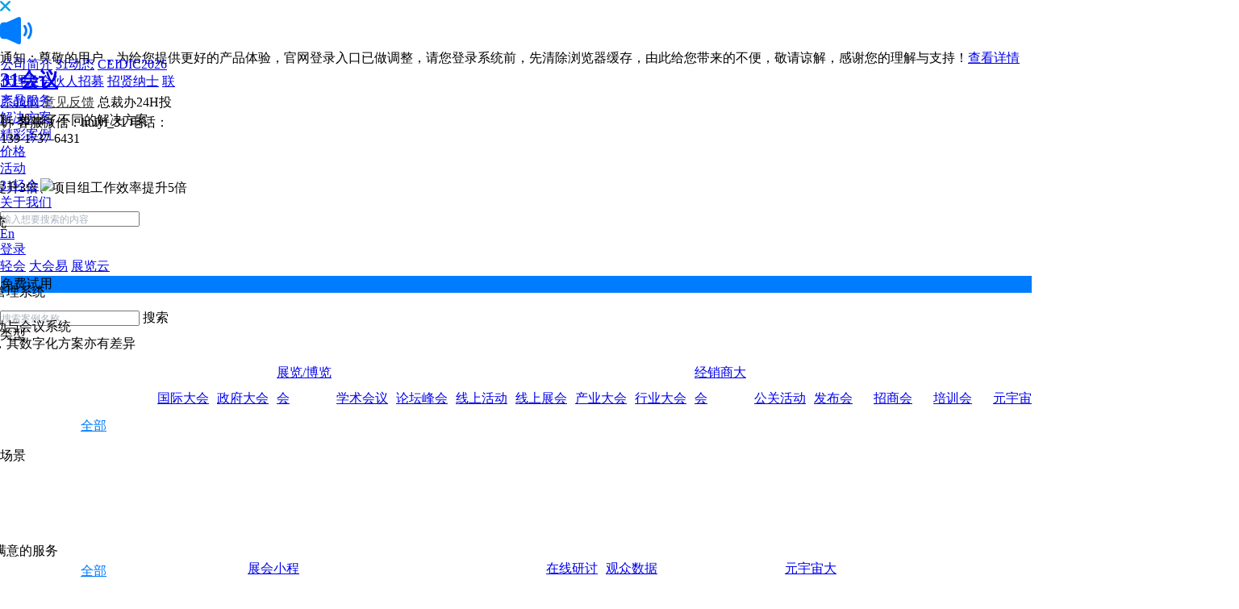

--- FILE ---
content_type: text/html; charset=utf-8
request_url: https://www.31huiyi.com/case/list/-cts_ctgat-sls_gm2-pe_propwgl
body_size: 38362
content:



<!DOCTYPE html>
<html lang="zh-CN">

<head>
    <meta http-equiv="Content-Type" content="text/html; charset=utf-8" />
    <meta charset="utf-8" />
    <meta name="baidu-site-verification" content="glgaGYQimU" />
    <meta name="360-site-verification" content="8f688ed1507eea79a99b574fa3d75bb5" />
    <meta name="viewport" content="width=device-width, initial-scale=1.0" />
    <title>200人以上会议会展活动方案-港澳台31会议会展活动</title>
    <meta name="keywords" content="200人以上方案" />
    <meta name="description" content="31会议会展活动案例中心，提供全面的港澳台200人以上解决方案，为会展活动的数智化会议保驾护航。满足筛选条件会议、展览、活动等虚拟和实体场景。" />
    <meta http-equiv="x-ua-compatible" content="IE=Edge">
    <meta name="applicable-device" content="pc,mobile">
        <link href="/favicon.ico" rel="shortcut icon" />
    <link href="/Static2019/componentSass/reset.css?v=20251223" rel="stylesheet">
    <link href="/Static2019/componentSass/common.css?v=20251223" rel="stylesheet">
    <link href="/js/swiper/swiper-bundle.min.css?v=20251223" rel="stylesheet">
    <link href="/js/swiper/swiper.min.css?v=20251223" rel="stylesheet">

    <!-- 百度OCPC策略开始-->
    <script>
        window._agl = window._agl || [];
        (function () {
            _agl.push(
                ['production', '_f7L2XwGXjyszb4d1e2oxPybgD']
            );
            (function () {
                var agl = document.createElement('script');
                agl.type = 'text/javascript';
                agl.async = true;
                agl.src = 'https://fxgate.baidu.com/angelia/fcagl.js?production=_f7L2XwGXjyszb4d1e2oxPybgD';
                var s = document.getElementsByTagName('script')[0];
                s.parentNode.insertBefore(agl, s);
            })();
        })();
    </script>
    <!-- 百度OCPC策略结束 -->

    
    <style>
        .corp__rightmenu-item .layer .p2 {
            top: 122px !important;
        }
    </style>
    
    <link href="/Static2019/componentSass/case.css?v=20251223" rel="stylesheet">
    <style>
        .case-list .casethumb-item {
            width: 388px !important;
            height: 360px !important;
        }

        .case-list .casethumb-title {
            height: 70px !important;
            font-size: 18px !important;
            font-weight: 600;
        }

        .case-list .casethumb-title .casethumb-title-sub {
            font-size: 12px;
            margin-top: 7px;
            font-weight: normal;
        }

        .tag-cj {
            display: inline-block;
            position: relative;
            top: -34px;
            left: 59px;
            text-align: left;
            height: 70px;
        }

        .tag-cj a {
                width: 70px;
    display: inline-block;
    text-align: left;
        }
    </style>

    
    

    <script src="/Static2019/corp/static/jquery-1.10.1.min.js?v=20251223"></script>
    <!-- GrowingIO Analytics code version 2.1 -->
    <!-- Copyright 2015-2017 GrowingIO, Inc. More info available at http://www.growingio.com -->
    <script type='text/javascript'>
        var showLayer = false
        var layerTimer = null
        var windowHeight = window.innerHeight // 浏览器高度
        var windowWidth = window.innerWidth // 浏览器宽度
        
    </script>
    <!-- End GrowingIO Analytics code version: 2.1 -->
</head>

<body>
    <!--表单数据线索 -->
    <script>
            (function () {
                let wl = document.createElement("script");
                wl.type = "text/javascript";
                wl.src = "https://material.weiling.cn/h5/willing-third-party-js/v1/form-custom-comp-v1.js";
                wl.id = "wlCUSFORM";
                wl.onload = function () {
                    wlCustomFormComp.init({
                        wl_id: "wx6d730ac42d44ae3c",
                    });
                };
                if (!document.getElementById("wlCUSFORM")) {
                    let s = document.getElementsByTagName("script")[0];
                    s.parentNode.insertBefore(wl, s);
                }
            })();
    </script>
    <noscript>
        <strong>
            We're sorry but spa doesn't work properly without JavaScript enabled. Please enable it to
            continue.
        </strong>
    </noscript>
    <div id="app">
        <div class="corp">
            <!--导航条-->
            
<style>
    .anli_layer {
        width: 826px !important;
    }

    .anli_layer .col-child {
        width: 15.2%;
    }

    .anli_layer .col-cs {
        width: 10%;
    }

    .fore_list.dz__zczx ul.modList.col-cs li a {
        width: 80px !important;
    }

    .anli_layer .col-cj {
        width: 28%;
    }

    .anli_layer .col-cj li {
        float: left;
    }

    .anli_layer ul.modList li {
        height: 32px;
        line-height: 32px;
        margin-bottom: 6px;
    }

    .anli_layer ul.modList li a {
        width: 112px !important;
        padding: 0 10px;
        height: 32px !important;
    }

    .anli_layer ul.modList li a:hover {
        background: #007cff;
    }

    /* 定义keyframe动画，命名为blink */
    @keyframesblink {
        0% {
            opacity: 1;
        }

        100% {
            opacity: 0;
        }
    }

    @-webkit-keyframes blink {
        0% {
            opacity: 1;
        }

        100% {
            opacity: 0;
        }
    }

    @-moz-keyframes blink {
        0% {
            opacity: 1;
        }

        100% {
            opacity: 0;
        }
    }

    @-ms-keyframes blink {
        0% {
            opacity: 1;
        }

        100% {
            opacity: 0;
        }
    }

    @-o-keyframes blink {
        0% {
            opacity: 1;
        }

        100% {
            opacity: 0;
        }
    }

    /* 定义blink类*/
    .blink {
        margin-left: 3px;
        text-shadow: 1px 1px 1px #ff0000;
        color: #ff0000;
        animation: blink 1s linear infinite;
        /* 其它浏览器兼容性前缀 */
        -webkit-animation: blink 1s linear infinite;
        -moz-animation: blink 1s linear infinite;
        -ms-animation: blink 1s linear infinite;
        -o-animation: blink 1s linear infinite;
    }

    .sqsy:hover {
        color: #fff;
        box-shadow: 0px 0px 15px #a9a9a9;
    }
</style>
<div class="corp__header">
        <div id="js-corp__header-tip" class="corp__header-tip">
            <div id="js-corp__header-tip__close" class="corp__header-tip__close">
                <img src="https://uimg.31meijia.com//Uploads/Files/2021/11/05/637717230000049365.png" />
            </div>
            <div class="corp__inner">
                <div class="corp__header-tip__box">
                    <div class="corp__header-tip__icon">
                        <img src="https://uimg.31meijia.com//Uploads/Files/2021/11/15/637725900408788146.png" />
                    </div>
                    <div class="corp__header-tip__txt">
                        通知：尊敬的用户，为给您提供更好的产品体验，官网登录入口已做调整，请您登录系统前，先清除浏览器缓存，由此给您带来的不便，敬请谅解，感谢您的理解与支持！<a href='https://www.31huiyi.com/newslist_article/article/1971207309' target='_blank'>查看详情</a>
                        
                    </div>
                </div>
            </div>
        </div>

    <!-- 新导航 -->
    <div class="nav__new">
        <div class="nav__left pull-left">
            <a href="/" class="corp__header-logo">
                <h2><strong>31会议</strong></h2>
            </a>
            <ul class="corp__header-nav">
                <!-- 产品服务 -->
                <li class="corp__header-nav__item">
                    <a href="javascript:;" rel="nofollow" class="productMenu menuLink">产品服务</a>
                    <div class="w clearfix corp__header-subnav corp__subnav-product col-full newProductMenu"
                        style="position: absolute; top: 50px; left: -216px;">
                        <div class="shadow"></div>
                        <div class="cat_wrap">
                            <div class="cat_header">
                                <div class="cat_list">
                                    <div class="float for1 active">
                                        <ul class="clearfix">
                                            <li>数字办会</li>
                                        </ul>
                                    </div>
                                    <div class="float for2">
                                        <ul class="clearfix">
                                            <li>数字办展</li>
                                        </ul>
                                    </div>
                                    <div class="float for7">
                                        <ul class="clearfix">
                                            <li>数字目的地</li>
                                        </ul>
                                    </div>
                                    <div class="float for3">
                                        <ul class="clearfix">
                                            <li>虚拟展厅</li>
                                        </ul>
                                    </div>
                                    <div class="float for4">
                                        <ul class="clearfix">
                                            <li>智慧现场</li>
                                        </ul>
                                    </div>
                                    <div class="float for5">
                                        <ul class="clearfix">
                                            <li>专业服务</li>
                                        </ul>
                                    </div>
                                    <div class="float for6">
                                        <ul class="clearfix">
                                            <li>集成类</li>
                                        </ul>
                                    </div>
                                </div>
                            </div>
                            <!-- banner浮层滑动显示弹框 -->
                            <div class="cat_subcont active">
                                <!-- 数字办会 -->
                                <div class="cat_sublist menu_first" style="display: block !important;">
                                    <div class="fore1">
                                        <div class="fore_list l">
                                            <h3>虚实融合办会</h3>
                                            <p class="description">一站虚实融合办会，参会体验提升3倍、项目组工作效率提升5倍</p>
                                            <ul class="modList newStyle col-2 pull-left">
                                                <li>
                                                    <a href="/special/lite" target="_blank"><img
                                                            src="/Images/corp-home-new/icons/icon5.png"
                                                            class="newIcon yxgl" />31轻会</a>
                                                    <p class="subText">一站式虚实融合活动与会议系统</p>
                                                </li>
                                                <li>
                                                    <a href="/special/conferencecloud" target="_blank"><img
                                                            src="/Images/corp-home-new/icons/icon6.png"
                                                            class="newIcon qh" />31大会易</a>
                                                    <p class="subText">一站式虚实融合大会系统</p>
                                                </li>
                                                <li>
                                                    <a href="/special/enterprise" target="_blank"><img
                                                            src="/Images/corp-home-new/icons/icon7.png"
                                                            class="newIcon dhy" />企业级活动营销与管理</a>
                                                    <p class="subText">自助使用的全年虚实融合活动管理系统</p>
                                                </li>
                                                <li>
                                                    <a href="/special/virtualevent" target="_blank"><img
                                                            src="/Images/corp-home-new/icons/icon1.png"
                                                            class="newIcon qh" />31虚拟活动与会议</a>
                                                    <p class="subText">满足多日程、多讲者的虚拟活动与会议系统</p>
                                                </li>
                                            </ul>
                                            <ul class="modList newStyle col-2 pull-left">
                                                <li>
                                                    <a href="/special/microwebsite" target="_blank"><img
                                                            src="/Images/corp-home-new/icons/icon2.png"
                                                            class="newIcon dhy" />31会议微站</a>
                                                    <p class="subText">多模版、多样式、灵活配置</p>
                                                </li>
                                                <li>
                                                    <a href="/special/chazuopaizuo" target="_blank"><img
                                                            src="/Images/corp-home-new/icons/icon3-17.png"
                                                            class="newIcon dhy" />31查座排座</a>
                                                    <p class="subText">嘉宾一键查座、主办在线排座</p>
                                                </li>
                                                <li>
                                                    <a href="/special/suofang" target="_blank"><img
                                                            src="/Images/corp-home-new/icons/icon4-18.png"
                                                            class="newIcon zb" />31酒店锁房</a>
                                                    <p class="subText">自主可控的酒店预定管理系统</p>
                                                </li>
                                                <li>
                                                    <a href="/special/live" target="_blank"><img
                                                            src="https://uimg.31meijia.com//Uploads/Files/2021/11/10/637721329875853118.png"
                                                            class="newIcon dhy" />31整合直播</a>
                                                    <p class="subText">All in one的线上会系统</p>
                                                </li>
                                            </ul>
                                            <div class="clearfix"></div>
                                        </div>
                                        <div class="fore_list r">
                                            <h5 class="xgtj">相关推荐</h5>
                                            <ul>
                                                <li><a href="/special/microwebsite" target="_blank">会议微站</a></li>
                                                <li><a href="/special/huiyiqiandao" target="_blank">会议签到系统</a></li>
                                                <li><a href="/special/register" target="_blank">会议注册系统</a></li>
                                                <li><a href="/special/virtualevent?#ImgSwiper-7" target="_blank">在线直播</a></li>
                                                <li><a href="/special/huodongguanli" target="_blank">活动管理系统</a></li>
                                                <li><a href="/special/huiyitongzhi" target="_blank">会议通知</a></li>
                                                <li><a href="/special/reception" target="_blank">接待管理</a></li>
                                                <li><a href="/special/schedule" target="_blank">日程管理</a></li>
                                                <li><a href="/special/virtualevent?#ImgSwiper-7" target="_blank">在线研讨会（Webinar）</a></li>
                                                <li><a href="/special/weixinqiandao" target="_blank">微信签到</a></li>
                                                <li><a href="/special/facferecognition" target="_blank">人脸识别签到</a></li>
                                            </ul>
                                        </div>
                                        <div class="clearfix"></div>
                                    </div>
                                </div>
                                <!-- 数字办展 -->
                                <div class="cat_sublist menu_second">
                                    <div class="fore1">
                                        <div class="fore_list l">
                                            <h3>31会展平台</h3>
                                            <p class="description" style="margin-bottom: 0;">立足未来，我们的集成平台是展览管理的革新利器</p>
                                            <p style="padding: 5px 10px;line-height: 18px;color: #999;">
                                                行业资源的无缝对接、注册流程的丝滑体验、营销策略的精准推送、买家配对的天作之合、同期活动的完美协奏、展商和观众管理的精确掌控——所有这些，都在一个平台上灵动呈现
                                            </p>
                                            <ul class="modList newStyle col-2 pull-left">
                                                <!--<li class="active">-->
                                                <li>
                                                    <a href="/special/exhibitioncloud" target="_blank"><img
                                                            src="/Images/corp-home-new/icons/icon1.png"
                                                            class="newIcon yxgl" />31展览云</a>
                                                    <p class="subText">新一代数字展览系统</p>
                                                </li>
                                                <li>
                                                    <a href="/special/shangwupeidui" target="_blank"><img
                                                            src="/Images/corp-home-new/icons/icon16.png"
                                                            class="newIcon qh" />商务配对</a>
                                                    <p class="subText">让每次互动都充满价值</p>
                                                </li>
                                                <li>
                                                    <a href="/special/exhibitionmarketing" target="_blank"><img
                                                            src="/Images/corp-home-new/icons/icon10.png"
                                                            class="newIcon dhy" />观众扩邀</a>
                                                    <p class="subText">让您的展会观众成倍增长</p>
                                                </li>
                                                <li>
                                                    <a href="/special/exhibitionmina" target="_blank"><img
                                                            src="/Images/corp-home-new/icons/icon7.png"
                                                            class="newIcon dhy" />展览小程序</a>
                                                    <p class="subText">五码合一、高效管理</p>
                                                </li>
                                            </ul>
                                            <ul class="modList newStyle col-2 pull-left">
                                                <li>
                                                    <a href="/special/chanyeziyuan" target="_blank"><img
                                                            src="/Images/corp-home-new/icons/icon11.png"
                                                            class="newIcon yxgl" />产业资源供需门户</a>
                                                    <p class="subText">促进供应链协同，激活商业互动</p>
                                                </li>
                                                <li>
                                                    <a href="/special/zhanshangguanli" target="_blank"><img
                                                            src="/Images/corp-home-new/icons/icon12.png"
                                                            class="newIcon qh" />展商管理</a>
                                                    <p class="subText">专为展商打造，降本增效</p>
                                                </li>
                                                <li>
                                                    <a href="/special/dbms" target="_blank"><img
                                                            src="https://uimg.31meijia.com//Uploads/Files/2021/11/10/637721367865575271.png"
                                                            class="newIcon dhy" />观众管理</a>
                                                    <p class="subText">会展数据的一站式汇聚、营销与运营平台</p>
                                                </li>
                                                <li>
                                                    <a href="/special/facferecognition" target="_blank"><img
                                                            src="/Images/corp-home-new/icons/icon13-20.png"
                                                            class="newIcon dhy" />展会现场管理</a>
                                                    <p class="subText">品质会展的首选</p>
                                                </li>
                                            </ul>
                                            <div class="clearfix"></div>
                                        </div>
                                        <div class="fore_list r">
                                            <h5 class="xgtj">相关推荐</h5>
                                            <ul>
                                                <li><a href="/special/dianzizhanweitu" target="_blank">电子展位图</a></li>
                                                <li><a href="/special/zhaozhanCRM" target="_blank">招展CRM</a></li>
                                                <li><a href="/special/virtualexhibition" target="_blank">虚拟展（3D）</a></li>
                                                <li><a href="/special/preview" target="_blank">线上展</a></li>
                                                <li><a href="/special/exhibitionmarketing" target="_blank">会展营销</a></li>
                                                <li><a href="/special/exservice" target="_blank">会展服务平台</a></li>
                                                <li><a href="/special/entrance" target="_blank">展会门禁管理</a></li>
                                                <li><a href="/special/businessinterview" target="_blank">商贸洽谈</a></li>
                                                <li><a href="/special/31eventos3" target="_blank">数字会展中台</a></li>
                                            </ul>
                                        </div>
                                        <div class="clearfix"></div>
                                    </div>
                                </div>
                                <!-- 数字目的地 -->
                                <div class="cat_sublist menu_six">
                                    <div class="fore1">
                                        <div class="fore_list l">
                                            <h3>数字目的地</h3>
                                            <p class="description" style="margin-bottom: 0;">31目的地，链接全球目的地</p>
                                            <p style="padding: 5px 10px;line-height: 18px;color: #999;">一周拥有专属数字目的地小程序
                                            </p>
                                            <ul class="modList col-2 pull-left">
                                                <li><a href="/special/destination" target="_blank"><img
                                                            src="https://uimg.31meijia.com//Uploads/Files/2021/11/10/637721332292243750.png"
                                                            class="newIcon qh" />找目的地</a></li>
                                                <li><a href="/special/destination" target="_blank"><img
                                                            src="https://uimg.31meijia.com//Uploads/Files/2021/11/10/637721332642171762.png"
                                                            class="newIcon dhy" />找场馆</a></li>
                                                <li><a href="/special/destination" target="_blank"><img
                                                            src="https://uimg.31meijia.com//Uploads/Files/2021/11/10/637721332982481865.png"
                                                            class="newIcon zb" />找酒店</a></li>
                                                <li><a href="/special/destination" target="_blank"><img
                                                            src="https://uimg.31meijia.com//Uploads/Files/2021/11/10/637721333386538816.png"
                                                            class="newIcon rhh" />找会场</a></li>
                                                <li><a href="/special/destination" target="_blank"><img
                                                            src="https://uimg.31meijia.com//Uploads/Files/2021/11/10/637721333742711352.png"
                                                            class="newIcon yxgl" />找政策</a></li>
                                                <li><a href="/special/destination" target="_blank"><img
                                                            src="https://uimg.31meijia.com//Uploads/Files/2021/11/10/637721328735724836.png"
                                                            class="newIcon qh" />找特色礼品</a></li>
                                            </ul>
                                            <ul class="modList col-2 pull-left">
                                                <li><a href="/special/destination" target="_blank"><img
                                                            src="https://uimg.31meijia.com//Uploads/Files/2021/11/10/637721334172168387.png"
                                                            class="newIcon qh" />会在大虹桥</a></li>
                                                <li><a href="/special/destination" target="_blank"><img
                                                            src="https://uimg.31meijia.com//Uploads/Files/2021/11/10/637721334677898650.png"
                                                            class="newIcon dhy" />会在西安空港新城</a></li>
                                                <li><a href="/special/destination" target="_blank"><img
                                                            src="https://uimg.31meijia.com//Uploads/Files/2021/11/10/637721331176017045.png"
                                                            class="newIcon dhy" />会在南湖</a></li>
                                            </ul>
                                            <div class="clearfix"></div>
                                        </div>
                                        <div class="clearfix"></div>
                                    </div>
                                </div>
                                <!-- 虚拟展厅 -->
                                <div class="cat_sublist menu_third">
                                    <div class="fore1">
                                        <div class="fore_list l">
                                            <h3>虚拟展厅</h3>
                                            <p class="description">虚拟展厅、展台、展品，全新沉浸式体验，营销获客新载体</p>
                                            <ul class="modList newStyle col-2 pull-left">
                                                <!--<li class="active">-->
                                                <li>
                                                    <a href="/special/virtualexhibitionhall" target="_blank"><img
                                                            src="/Images/corp-home-new/icons/icon8-13.png"
                                                            class="newIcon qh" />虚拟展厅</a>
                                                    <p class="subText">企业3D营销新体验</p>
                                                </li>
                                                <li>
                                                    <a href="/special/virtualexhibitionhall?#CustomHtml-5"
                                                        target="_blank"><img
                                                            src="/Images/corp-home-new/icons/icon14.png"
                                                            class="newIcon dhy" />虚拟展台</a>
                                                    <p class="subText">全新沉浸式体验，营销获客新载体</p>
                                                </li>
                                                <li>
                                                    <a href="/special/virtualexhibitionhall?#CustomHtml-5"
                                                        target="_blank"><img
                                                            src="/Images/corp-home-new/icons/icon15.png"
                                                            class="newIcon dhy" />虚拟展品</a>
                                                    <p class="subText">不亚于亲自触碰的感觉</p>
                                                </li>
                                                <li>
                                                    <a href="/special/virtualexhibitionhall?#CustomHtml-5"
                                                        target="_blank"><img
                                                            src="/Images/corp-home-new/icons/icon16.png"
                                                            class="newIcon zb" />在线会议</a>
                                                    <p class="subText">在线沟通，见屏如面</p>
                                                </li>
                                            </ul>
                                            <ul class="modList newStyle col-2 pull-left">
                                                <li>
                                                    <a href="/special/virtualexhibitionhall?#TextAndImgUpDown-7"
                                                        target="_blank"><img
                                                            src="/Images/corp-home-new/icons/icon3-17.png"
                                                            class="newIcon yxgl" />在线直播</a>
                                                    <p class="subText">在线直播，随需应用</p>
                                                </li>
                                                <li>
                                                    <a href="/special/virtualexhibitionhall" target="_blank"><img
                                                            src="/Images/corp-home-new/icons/icon4-18.png"
                                                            class="newIcon qh" />在线研讨会（Webinar）</a>
                                                    <p class="subText">注册+直播+日程，在线推广好帮手</p>
                                                </li>
                                                <li>
                                                    <a href="/special/virtualexhibitionhall?#TextAndImgUpDown-7"
                                                        target="_blank"><img
                                                            src="/Images/corp-home-new/icons/icon19.png"
                                                            class="newIcon dhy" />在线表单</a>
                                                    <p class="subText">1分钟就能制作、分享、数据回流的智慧表单</p>
                                                </li>
                                                <li>
                                                    <a href="/special/virtualexhibitionhall?#TextAndImgUpDown-7"
                                                        target="_blank"><img
                                                            src="/Images/corp-home-new/icons/icon13-20.png"
                                                            class="newIcon dhy" />数据管理</a>
                                                    <p class="subText">在线注册、留咨、交互数据一站汇聚、营销与运营</p>
                                                </li>
                                            </ul>
                                            <div class="clearfix"></div>
                                        </div>
                                        <div class="fore_list r">
                                            <h5 class="xgtj">相关推荐</h5>
                                            <ul>
                                                <li><a href="/special/virtualevent" target="_blank">虚拟活动与会议</a></li>
                                                <li><a href="/special/microwebsite" target="_blank">微网站</a></li>
                                                <li><a href="/special/lite" target="_blank">31轻会</a></li>
                                                <li><a href="/special/virtualevent?#TextAndImgUpDown-5"
                                                        target="_blank">在线会议</a></li>
                                                <li><a href="/special/virtualevent?#ImgSwiper-7"
                                                        target="_blank">在线直播</a></li>
                                                <li><a href="/special/virtualevent?#ImgSwiper-7"
                                                        target="_blank">在线研讨会（Webinar）</a></li>
                                                <li><a href="/special/reception" target="_blank">智慧接待</a></li>
                                                <li><a href="/special/conferencecloud" target="_blank">31大会易</a></li>
                                                <li><a href="/special/enterprise" target="_blank">企业级活动营销与管理</a></li>
                                            </ul>
                                        </div>
                                        <div class="clearfix"></div>
                                    </div>
                                </div>
                                <!-- 智慧现场 -->
                                <div class="cat_sublist menu_fourth">
                                    <div class="fore1">
                                        <div class="fore_list l">
                                            <h3>智慧现场</h3>
                                            <p class="description">适用于各类会议、活动与展览的现场，集软件、硬件、耗材、专业服务于一体</p>
                                            <ul class="modList newStyle col-2 pull-left">
                                                <!--<li class="active">-->
                                                <li>
                                                    <a href="/special/electronicregister" target="_blank"><img
                                                            src="/Images/corp-home-new/icons/icon20.png"
                                                            class="newIcon qh" />31电子签到</a>
                                                    <p class="subText">自助使用的电子签到系统，1秒签到，5步完成</p>
                                                </li>
                                                <li>
                                                    <a href="/checknow" target="_blank"><img
                                                            src="/Images/corp-home-new/icons/icon21.png"
                                                            class="newIcon dhy" />31智能签到区</a>
                                                    <p class="subText">软硬一体：更快更靓更环保</p>
                                                </li>
                                                <li>
                                                    <a href="/special/reception" target="_blank"><img
                                                            src="/Images/corp-home-new/icons/icon22.png"
                                                            class="newIcon dhy" />31接待</a>
                                                    <p class="subText">智能接待系统，1个小程序，4方协同轻松管理</p>
                                                </li>
                                                <li>
                                                    <a href="/special/suofang" target="_blank"><img
                                                            src="/Images/corp-home-new/icons/icon4-18.png"
                                                            class="newIcon zb" />31酒店锁房</a>
                                                    <p class="subText">自主可控的酒店预定管理系统</p>
                                                </li>
                                            </ul>
                                            <ul class="modList newStyle col-2 pull-left">
                                                <li>
                                                    <a href="/special/chazuopaizuo" target="_blank"><img
                                                            src="/Images/corp-home-new/icons/icon3-17.png"
                                                            class="newIcon dhy" />31查座排座</a>
                                                    <p class="subText">嘉宾一键查座、主办在线排座</p>
                                                </li>
                                                <li>
                                                    <a href="/special/live" target="_blank"><img
                                                            src="/Images/corp-home-new/icons/icon24.png"
                                                            class="newIcon yxgl" />31直播</a>
                                                    <p class="subText">引流、营销、获客于一体的直播系统</p>
                                                </li>
                                                <li>
                                                    <a href="/special/onsitemanagement" target="_blank"><img
                                                            src="/Images/corp-home-new/icons/icon25.png"
                                                            class="newIcon qh" />大型智慧现场</a>
                                                    <p class="subText">大型会展现场的数字化运营管理平台与服务</p>
                                                </li>
                                                <li>
                                                    <a href="/special/datareport" target="_blank"><img
                                                            src="/Images/corp-home-new/icons/icon27.png"
                                                            class="newIcon dhy" />数据报告</a>
                                                    <p class="subText">一站式、多维度的会展数据监测与分析平台</p>
                                                </li>
                                            </ul>
                                            <div class="clearfix"></div>
                                        </div>
                                        <div class="fore_list r">
                                            <h5 class="xgtj">相关推荐</h5>
                                            <ul>
                                                <li><a href="/special/zhihuizhengjian" target="_blank">智慧证件</a></li>
                                                <li><a href="/special/electronicregister" target="_blank">电子签到</a></li>
                                                <li><a href="/special/erweimaqiandao" target="_blank">二维码签到</a></li>
                                                <li><a href="/special/weixinqiandao" target="_blank">微信签到</a></li>
                                                <li><a href="/special/facferecognition" target="_blank">人脸识别签到</a></li>
                                                <li><a href="/special/machine" target="_blank">闸机签到</a></li>
                                                <li><a href="/special/receives" target="_blank">接机接站</a></li>
                                                <li><a href="/special/receives" target="_blank">酒店管理</a></li>
                                                <li><a href="/special/interact" target="_blank">互动抽奖</a></li>
                                                <li><a href="/special/zhibo" target="_blank">直播</a></li>
                                                <li><a href="/special/datascreen" target="_blank">现场监控</a></li>
                                            </ul>
                                        </div>
                                        <div class="clearfix"></div>
                                    </div>
                                </div>
                                <!-- 专业服务 -->
                                <div class="cat_sublist menu_five">
                                    <div class="fore1">
                                        <div class="fore_list l">
                                            <h3>专业服务</h3>
                                            <p class="description">31根据项目性质，提供各类数字会展专业服务，共同保障项目成功</p>
                                            <ul class="modList col-2 pull-left">
                                                <li><a href="/special/digitalservices" target="_blank"><img
                                                            src="https://uimg.31meijia.com//Uploads/Files/2021/11/10/637721328735724836.png"
                                                            class="newIcon qh" />数字会展策划服务</a></li>
                                                <li><a href="/special/digitalservices" target="_blank"><img
                                                            src="https://uimg.31meijia.com//Uploads/Files/2021/11/10/637721329875853118.png"
                                                            class="newIcon dhy" />培训及实施服务</a></li>
                                                <li><a href="/special/digitalservices" target="_blank"><img
                                                            src="https://uimg.31meijia.com//Uploads/Files/2021/11/15/637725805134058874.png"
                                                            class="newIcon zb" />系统集成服务</a></li>
                                                <li><a href="/special/digitalservices" target="_blank"><img
                                                            src="https://uimg.31meijia.com//Uploads/Files/2021/11/10/637721331176017045.png"
                                                            class="newIcon yxgl" />私有化部署服务</a></li>
                                                <li><a href="/special/digitalservices" target="_blank"><img
                                                            src="https://uimg.31meijia.com//Uploads/Files/2021/11/15/637725803959415598.png"
                                                            class="newIcon qh" />重保服务</a></li>
                                            </ul>
                                            <div class="clearfix"></div>
                                        </div>
                                        <div class="fore_list r" style="display: none">
                                            <h5 class="xgtj">相关推荐</h5>
                                            <ul>
                                                <li><a href="/special/weixinqiandao" target="_blank">微信签到</a></li>
                                                <li><a href="/special/facferecognition" target="_blank">人脸识别签到</a></li>
                                                <li><a href="/special/machine" target="_blank">闸机签到</a></li>
                                                <li><a href="/special/thermometry" target="_blank">测温门禁</a></li>
                                            </ul>
                                        </div>
                                        <div class="clearfix"></div>
                                    </div>
                                </div>
                                <!-- 集成类 -->
                                <div class="cat_sublist menu_six">
                                    <div class="fore1">
                                        <div class="fore_list l">
                                            <h3>集成类</h3>
                                            <p class="description">31根据客户的场景需求、数据流转需求，提供多种集成与被集成服务，保障客户成功</p>
                                            <ul class="modList col-2 pull-left">
                                                <li><a href="/special/productintegrations" target="_blank"><img
                                                            src="https://uimg.31meijia.com//Uploads/Files/2021/11/10/637721332292243750.png"
                                                            class="newIcon qh" />API集成</a></li>
                                                <li><a href="/special/productintegrations" target="_blank"><img
                                                            src="https://uimg.31meijia.com//Uploads/Files/2021/11/10/637721332642171762.png"
                                                            class="newIcon dhy" />微信生态</a></li>
                                                <li><a href="/special/productintegrations" target="_blank"><img
                                                            src="https://uimg.31meijia.com//Uploads/Files/2021/11/10/637721332982481865.png"
                                                            class="newIcon zb" />对接CRM</a></li>
                                                <li><a href="/special/productintegrations" target="_blank"><img
                                                            src="https://uimg.31meijia.com//Uploads/Files/2021/11/10/637721333386538816.png"
                                                            class="newIcon rhh" />支付生态</a></li>
                                                <li><a href="/special/productintegrations" target="_blank"><img
                                                            src="https://uimg.31meijia.com//Uploads/Files/2021/11/10/637721333742711352.png"
                                                            class="newIcon yxgl" />营销工具</a></li>
                                            </ul>
                                            <ul class="modList col-2 pull-left">
                                                <li><a href="/special/productintegrations" target="_blank"><img
                                                            src="https://uimg.31meijia.com//Uploads/Files/2021/11/10/637721334172168387.png"
                                                            class="newIcon qh" />单点登录</a></li>
                                                <li><a href="/special/productintegrations" target="_blank"><img
                                                            src="https://uimg.31meijia.com//Uploads/Files/2021/11/10/637721334677898650.png"
                                                            class="newIcon dhy" />被集成</a></li>
                                            </ul>
                                            <div class="clearfix"></div>
                                        </div>
                                        <div class="fore_list r" style="display: none">
                                            <h5 class="xgtj">相关推荐</h5>
                                            <ul>
                                                <li><a href="/special/weixinqiandao" target="_blank">微信签到</a></li>
                                                <li><a href="/special/facferecognition" target="_blank">人脸识别签到</a></li>
                                                <li><a href="/special/machine" target="_blank">闸机签到</a></li>
                                                <li><a href="/special/thermometry" target="_blank">测温门禁</a></li>
                                            </ul>
                                        </div>
                                        <div class="clearfix"></div>
                                    </div>
                                </div>
                            </div>
                        </div>
                    </div>
                </li>
                <!-- 解决方案 -->
                <li class="corp__header-nav__item">
                    <a href="javascript:;" rel="nofollow" target="" class="productMenu menuLink">解决方案</a>
                    <div class="w clearfix corp__header-subnav corp__subnav-product col-full newProductMenu"
                        style="position: absolute; top: 50px; left: -312px;">
                        <div class="shadow"></div>
                        <div class="cat_wrap">
                            <div class="cat_header">
                                <div class="cat_list">
                                    <div class="float for1 active">
                                        <ul class="clearfix">
                                            <li>政府社团展览解决方案</li>
                                        </ul>
                                    </div>
                                    <div class="float for2">
                                        <ul class="clearfix">
                                            <li>企业活动解决方案</li>
                                        </ul>
                                    </div>
                                    <div class="float for3">
                                        <ul class="clearfix">
                                            <li>角色</li>
                                        </ul>
                                    </div>
                                </div>
                            </div>
                            <!-- banner浮层滑动显示弹框 -->
                            <div class="cat_subcont active">
                                <!-- 政府社团展览融合解决方案 -->
                                <div class="cat_sublist menu_first" style="display: block !important;">
                                    <div class="fore1">
                                        <div class="fore_list l">
                                            <h3>政府社团展览融合解决方案</h3>
                                            <p class="description">贴合政府、社团、展览公司的办会、办展特征，推出了不同的解决方案</p>
                                            <ul class="modList">
                                                <li><a href="/special/governmengtmeetings" target="_blank"><img
                                                            src="https://uimg.31meijia.com//Uploads/Files/2021/11/10/637721366793170350.png"
                                                            class="newIcon qh" />政府数字会展解决方案</a></li>
                                                <li><a href="/special/exhibition" target="_blank"><img
                                                            src="https://uimg.31meijia.com//Uploads/Files/2021/11/10/637721367153842051.png"
                                                            class="newIcon dhy" />展览会解决方案</a></li>
                                                <li><a href="/special/society" target="_blank"><img
                                                            src="https://uimg.31meijia.com//Uploads/Files/2021/11/10/637721367564728324.png"
                                                            class="newIcon zb" />学术会解决方案</a></li>
                                                <li><a href="/special/association" target="_blank"><img
                                                            src="https://uimg.31meijia.com//Uploads/Files/2021/11/10/637721367865575271.png"
                                                            class="newIcon rhh" />社团协会解决方案</a></li>
                                                <li><a href="/special/international" target="_blank"><img
                                                            src="https://uimg.31meijia.com//Uploads/Files/2021/11/10/637721368150989977.png"
                                                            class="newIcon yxgl" />国际大会解决方案</a></li>
                                            </ul>
                                        </div>
                                        <div class="clearfix"></div>
                                    </div>
                                </div>
                                <!-- 企业融合活动解决方案 -->
                                <div class="cat_sublist menu_second">
                                    <div class="fore1">
                                        <div class="fore_list l dz__qyhd">
                                            <h3>企业融合活动解决方案</h3>
                                            <p class="description">企业举办各种会议活动，受众不同目标不同，其数字化方案亦有差异</p>
                                            <ul class="modList">
                                                <li><a href="/special/dealer" target="_blank">经销商大会</a></li>
                                                <li><a href="/solution/annual" target="_blank">数字年会</a></li>
                                                <li><a href="/special/peak" target="_blank">高峰论坛</a></li>
                                                <li><a href="/special/relation" target="_blank">公关活动</a></li>
                                                <li><a href="/special/anniversary" target="_blank">周年庆</a></li>
                                                <li><a href="/special/cooperation" target="_blank">合作伙伴大会</a></li>
                                                <li><a href="/special/alumni" target="_blank">校友会</a></li>
                                                <li><a href="/special/cultivate" target="_blank">培训会</a></li>
                                                <li><a href="/special/lite" target="_blank">企业参展</a></li>
                                                <li><a href="/special/enterprise" target="_blank">年度活动管理</a></li>
                                            </ul>
                                        </div>
                                        <div class="clearfix"></div>
                                    </div>
                                </div>
                                <!-- 角色 -->
                                <div class="cat_sublist menu_third">
                                    <div class="fore1">
                                        <div class="fore_list l dz__qyhd">
                                            <h3>角色</h3>
                                            <p class="description">不同的角色关心的问题不同，期待为您提供满意的服务</p>
                                            <ul class="modList">
                                                <li><a href="/special/conference" target="_blank">公关、会务公司</a></li>
                                                <li><a href="/special/government" target="_blank">政府客户</a></li>
                                                <li><a href="/special/mice" target="_blank">MICE</a></li>
                                                <li><a href="/special/marketing" target="_blank">市场经理</a></li>
                                                <li><a href="/special/project" target="_blank">项目经理</a></li>
                                                <li><a href="/special/integration" target="_blank">集成商</a></li>
                                                <li><a href="/special/learn" target="_blank">协会学会</a></li>
                                                <li><a href="/special/information" target="_blank">IT经理</a></li>
                                                <li><a href="/special/train" target="_blank">培训公司</a></li>
                                                <li><a href="/special/purchase" target="_blank">采购经理</a></li>
                                                <li><a href="/special/cmo" target="_blank">市场总监</a></li>
                                            </ul>
                                        </div>
                                        <div class="clearfix"></div>
                                    </div>
                                </div>
                            </div>
                        </div>
                    </div>
                </li>
                <!-- 精彩案例 -->
                <li class="corp__header-nav__item">
                    <a href="/case/list/" target="_blank" class="productMenu menuLink">精彩案例</a>
                </li>
                <!-- 价格 -->
                <li class="corp__header-nav__item">
                    <a href="/price" target="_blank" class="productMenu menuLink">价格</a>
                </li>
                <!-- 活动 -->
                <li class="corp__header-nav__item">
                    <!-- <a href="/marketevent/list" target="_blank" class="productMenu menuLink">活动</a> -->
                    <a href="/special/eventlist" target="_blank" class="productMenu menuLink">活动</a>
                </li>
                <!-- 31轻会 -->
                <li class="corp__header-nav__item qh">
                    <a href="/special/lite" target="_blank" class="productMenu menuLink">31轻会<img
                            src="/Images/corp-home-new/hot4.svg"
                            style="position: relative; top: -2px; margin-left: 2px; vertical-align: middle;"></a>
                </li>
                <!-- 关于我们 -->
                
                <!-- 关于我们 -->
                <li class="corp__header-nav__item aboutUS">
                    <a href="javascript:;" rel="nofollow" target="_blank" class="productMenu menuLink">关于我们</a>
                    <div class="w clearfix corp__header-subnav corp__subnav-product col-full newProductMenu"
                        style="position: absolute;top: 50px;left: -39px;padding: 20px 40px;width: 218px;height: 390px">
                        <span class="aboutUS__menu"><a href="/home/about" target="_blank"
                                class="aboutUS__menu__link">公司简介</a></span>
                        <span class="aboutUS__menu"><a href="/article/newslist_hy/news" target="_blank"
                                class="aboutUS__menu__link">31动态</a></span>
                        <span class="aboutUS__menu"><a href="https://www.ceidic.cn/" target="_blank"
                                class="aboutUS__menu__link">CEIDIC2026</a></span>
                        <span class="aboutUS__menu"><a href="/special/zhaomu" target="_blank"
                                class="aboutUS__menu__link">代理及合伙人招募</a></span>
                        <span class="aboutUS__menu"><a href="/special/advertise" target="_blank"
                                class="aboutUS__menu__link">招贤纳士</a></span>
                        <span class="aboutUS__menu"><a href="/home/about#concat" target="_blank"
                                class="aboutUS__menu__link">联系我们</a></span>
                        <span class="aboutUS__menu"><a href="javascript:;" rel="nofollow" class="sqsyBtn"
                                form-channelTitle="意见反馈" form-channelName="Corp19-意见反馈" class="aboutUS__menu__link"
                                style="color: #333; height: 32px; line-height: 30px;">意见反馈</a></span>
                        <span class="aboutUS__line"></span>
                        <span class="aboutUS__instructions">总裁办24H投诉</span>
                        <span class="aboutUS__instructions">客服微信：huiyi_31</span>
                        <span class="aboutUS__instructions">电话：139-1737-6431</span>
                    </div>
                </li>
            </ul>
        </div>
        <div class="nav__right pull-right">
            <div class="corp__header-ctrls">
                <div class="corp__header-search__box">
                    <i class="corp__header-search__icon"></i>
                    <div class="corp__header-search__input">
                        <input id="js-corp__header-search__input" placeholder="输入想要搜索的内容" growing-track='true'><a
                            id="js-corp__header-search__input-link" target="__blank"></a>
                    </div>
                </div>
                <div class="corp__header-language">
                    <a href="/english" class="corp__header-languageEn">En</a>
                </div>
                <div class="corp__header-line"></div>
                <div class="corp__header-user">
                    <div class="corp__header-unlogin">
                        <div class="loginBtn__layer">
                            <a href="javascript:;" rel="nofollow" target="" class="loginBtn">登录</a>
                            <div class="loginBtnBox">
                                <div class="loginBtnBox__layer">
                                    <a href="https://lite.31huiyi.com/home/" class="corp__header-useritem">轻会</a>
                                    <a href="https://conf.31huiyi.com" class="corp__header-useritem">大会易</a>
                                    <a href="https://conf.31huiyi.com" class="corp__header-useritem">展览云</a>
                                    
                                </div>
                            </div>
                        </div>
                        <div class="sqsy sqsyBtn" form-channelName="顶部导航"
                            style="font-size: 16px; background-color: #007cff; border: 1px solid #ffffff;">
                            免费试用</div>
                    </div>
                </div>
            </div>
            <div class="clearfix"></div>
        </div>
    </div>

</div>
<script type="text/javascript">
    //banner左侧内容栏
    $(function () {
        var thisTime;
        //鼠标离开左侧内容栏
        $('.cat_wrap .cat_list .float').mouseleave(function (even) {
            thisTime = setTimeout(thisMouseOut, 1000);
        });
        //鼠标点击左侧内容栏滑动出弹层
        $('.cat_wrap .cat_list .float').mouseenter(function () {
            $(this).addClass("active").siblings().removeClass("active");
            clearTimeout(thisTime);
            var thisUB = $('.cat_wrap .cat_list .float').index($(this));
            if ($.trim($('.cat_subcont .cat_sublist').eq(thisUB).html()) != "") {
                $('.cat_subcont').addClass('active');
                $('.cat_sublist').hide();
                $('.cat_sublist').eq(thisUB).show();
            } else {
                $('.cat_subcont').removeClass('active');
            }
        });
        //函数——执行鼠标离开左侧内容栏的动作
        function thisMouseOut() {
            $('.cat_subcont').removeClass('active');
            $('.cat_wrap .cat_list .float').removeClass('active');
        }
        $('.cat_subcont').mouseenter(function () {
            clearTimeout(thisTime);
            $('.cat_subcont').addClass('active');
        });
        $('.cat_subcont').mouseleave(function () {
            $('.cat_subcont').removeClass('active');
            $('.cat_wrap .cat_list .float').removeClass('active');
        });
        $(".productMenu").mouseenter(function () {
            $('.for1').addClass('active');
            $('.menu_first').addClass('active');
        });
    
            $(".newProductMenu").mouseleave(function () {
                $('.for1').addClass('active');
                $('.menu_first').addClass('active');
            });
    });
</script>
            <!--左侧边栏-->
            
            <div class="corp__container">
                





<div>
    <div class="filter__block" style="padding-top: 20px;">
        <div class="corp__inner">
            
            <div class="search__box" id="js-case-search">
                <div class="search__wrap">
                    <input class="search__input" placeholder="搜索案例名称" type="text" value="" growing-track='true'>
                    <span class="search__btn">搜索</span>
                </div>
            </div>
            <div class="filter__nav">
                <div class="filter__nav-item">
                    <div class="filter__nav-label" style="height: 70px;">
                        <span class="filter__nav-link" style="margin-right: 0;">类型</span>
                    </div>
                    <div class="filter__nav-tags" style="line-height: 32px;height: 70px;padding: 5px 0 5px 100px;">
                        <a href="/case/list/-cts_ctgat-sls_gm2-pe_propwgl"
                            class="filter__nav-link active"
                            style="color: #007CFF; width: 32px;">全部</a>
                        <div class="tag-cj">
                                    <a href="/case/list/ct_casegjdh-cts_ctgat-sls_gm2-pe_propwgl"
                                        class="filter__nav-link ">国际大会</a>
                                    <a href="/case/list/ct_casezfdh-cts_ctgat-sls_gm2-pe_propwgl"
                                        class="filter__nav-link ">政府大会</a>
                                    <a href="/case/list/ct_casezlblh-cts_ctgat-sls_gm2-pe_propwgl"
                                        class="filter__nav-link ">展览/博览会</a>
                                    <a href="/case/list/ct_casexshy-cts_ctgat-sls_gm2-pe_propwgl"
                                        class="filter__nav-link ">学术会议</a>
                                    <a href="/case/list/ct_caseltfh-cts_ctgat-sls_gm2-pe_propwgl"
                                        class="filter__nav-link ">论坛峰会</a>
                                    <a href="/case/list/ct_casexshd-cts_ctgat-sls_gm2-pe_propwgl"
                                        class="filter__nav-link ">线上活动</a>
                                    <a href="/case/list/ct_casexszh-cts_ctgat-sls_gm2-pe_propwgl"
                                        class="filter__nav-link ">线上展会</a>
                                    <a href="/case/list/ct_casecydh-cts_ctgat-sls_gm2-pe_propwgl"
                                        class="filter__nav-link ">产业大会</a>
                                    <a href="/case/list/ct_casehydh-cts_ctgat-sls_gm2-pe_propwgl"
                                        class="filter__nav-link ">行业大会</a>
                                    <a href="/case/list/ct_casejxsdh-cts_ctgat-sls_gm2-pe_propwgl"
                                        class="filter__nav-link ">经销商大会</a>
                                    <a href="/case/list/ct_casegghd-cts_ctgat-sls_gm2-pe_propwgl"
                                        class="filter__nav-link ">公关活动</a>
                                    <a href="/case/list/ct_casefbh-cts_ctgat-sls_gm2-pe_propwgl"
                                        class="filter__nav-link ">发布会</a>
                                    <a href="/case/list/ct_casezsh-cts_ctgat-sls_gm2-pe_propwgl"
                                        class="filter__nav-link ">招商会</a>
                                    <a href="/case/list/ct_casefpxh-cts_ctgat-sls_gm2-pe_propwgl"
                                        class="filter__nav-link ">培训会</a>
                                    <a href="/case/list/ct_caseyyz-cts_ctgat-sls_gm2-pe_propwgl"
                                        class="filter__nav-link ">元宇宙</a>
                        </div>
                    </div>
                </div>
                <div class="filter__nav-item">
                    <div class="filter__nav-label" style="height: 132px;">
                        <span class="filter__nav-link" style="margin-right: 0;">场景</span>
                    </div>
                    <div class="filter__nav-tags" style="line-height: 32px; height: 132px; padding: 5px 0 5px 100px;">
                        <a href="/case/list/-cts_ctgat-sls_gm2"
                            class="filter__nav-link "
                            style="color: #007CFF; width: 32px;">全部</a>
                        <div class="tag-cj" style="top: -35px; height: auto;">
                                    <a href="/case/list/-cts_ctgat-sls_gm2-pe_prowz"
                                        class="filter__nav-link  ">微网站</a>
                                    <a href="/case/list/-cts_ctgat-sls_gm2-pe_prodhwz"
                                        class="filter__nav-link  ">大会网站</a>
                                    <a href="/case/list/-cts_ctgat-sls_gm2-pe_prozhxcx"
                                        class="filter__nav-link  ">展会小程序</a>
                                    <a href="/case/list/-cts_ctgat-sls_gm2-pe_proszzt"
                                        class="filter__nav-link  "> 数字展厅</a>
                                    <a href="/case/list/-cts_ctgat-sls_gm2-pe_prozcbm"
                                        class="filter__nav-link  "> 注册报名</a>
                                    <a href="/case/list/-cts_ctgat-sls_gm2-pe_propwgl"
                                        class="filter__nav-link  active">票务管理</a>
                                    <a href="/case/list/-cts_ctgat-sls_gm2-pe_progzzm"
                                        class="filter__nav-link  "> 观众招募</a>
                                    <a href="/case/list/-cts_ctgat-sls_gm2-pe_prozxyth"
                                        class="filter__nav-link  ">在线研讨会</a>
                                    <a href="/case/list/-cts_ctgat-sls_gm2-pe_progzsjk"
                                        class="filter__nav-link  ">观众数据库 </a>
                                    <a href="/case/list/-cts_ctgat-sls_gm2-pe_proxnh"
                                        class="filter__nav-link  ">虚拟会</a>
                                    <a href="/case/list/-cts_ctgat-sls_gm2-pe_proxsz"
                                        class="filter__nav-link  "> 线上展</a>
                                    <a href="/case/list/-cts_ctgat-sls_gm2-pe_proyyzhd"
                                        class="filter__nav-link  ">元宇宙大会</a>
                                    <a href="/case/list/-cts_ctgat-sls_gm2-pe_prorhh"
                                        class="filter__nav-link  "> 融合会</a>
                                    <a href="/case/list/-cts_ctgat-sls_gm2-pe_prozb"
                                        class="filter__nav-link  ">直播/录播</a>
                                    <a href="/case/list/-cts_ctgat-sls_gm2-pe_prorhz"
                                        class="filter__nav-link  ">融合展</a>
                                    <a href="/case/list/-cts_ctgat-sls_gm2-pe_prosmqt"
                                        class="filter__nav-link  ">商贸洽谈</a>
                                    <a href="/case/list/-cts_ctgat-sls_gm2-pe_prorcgl"
                                        class="filter__nav-link  ">日程管理</a>
                                    <a href="/case/list/-cts_ctgat-sls_gm2-pe_projbgl"
                                        class="filter__nav-link  ">嘉宾管理</a>
                                    <a href="/case/list/-cts_ctgat-sls_gm2-pe_protqhgl"
                                        class="filter__nav-link  ">同期会管理</a>
                                    <a href="/case/list/-cts_ctgat-sls_gm2-pe_prozsgl"
                                        class="filter__nav-link  ">展商管理</a>
                                    <a href="/case/list/-cts_ctgat-sls_gm2-pe_proyqh"
                                        class="filter__nav-link  ">邀请函</a>
                                    <a href="/case/list/-cts_ctgat-sls_gm2-pe_prowjdc"
                                        class="filter__nav-link  ">问卷调查</a>
                                    <a href="/case/list/-cts_ctgat-sls_gm2-pe_prohdcj"
                                        class="filter__nav-link  ">互动抽奖</a>
                                    <a href="/case/list/-cts_ctgat-sls_gm2-pe_prohzyx"
                                        class="filter__nav-link  ">会展营销</a>
                                    <a href="/case/list/-cts_ctgat-sls_gm2-pe_prodzqd"
                                        class="filter__nav-link  ">电子签到</a>
                                    <a href="/case/list/-cts_ctgat-sls_gm2-pe_projdgl"
                                        class="filter__nav-link  ">接待管理</a>
                                    <a href="/case/list/-cts_ctgat-sls_gm2-pe_projdmg"
                                        class="filter__nav-link  ">酒店管理</a>
                                    <a href="/case/list/-cts_ctgat-sls_gm2-pe_prowxqd"
                                        class="filter__nav-link  ">微信签到</a>
                                    <a href="/case/list/-cts_ctgat-sls_gm2-pe_proewmqd"
                                        class="filter__nav-link  ">二维码签到</a>
                                    <a href="/case/list/-cts_ctgat-sls_gm2-pe_prorlsbqd"
                                        class="filter__nav-link  ">人脸识别签到</a>
                                    <a href="/case/list/-cts_ctgat-sls_gm2-pe_prozjjd"
                                        class="filter__nav-link  ">闸机签到</a>
                                    <a href="/case/list/-cts_ctgat-sls_gm2-pe_prozbfw"
                                        class="filter__nav-link  ">直播服务</a>
                                    <a href="/case/list/-cts_ctgat-sls_gm2-pe_proxczz"
                                        class="filter__nav-link  ">现场制证</a>
                                    <a href="/case/list/-cts_ctgat-sls_gm2-pe_promjgl"
                                        class="filter__nav-link  ">门禁管理</a>
                                    <a href="/case/list/-cts_ctgat-sls_gm2-pe_prosjdp"
                                        class="filter__nav-link  ">数据大屏</a>
                                    <a href="/case/list/-cts_ctgat-sls_gm2-pe_prodhdgl"
                                        class="filter__nav-link  ">多活动管理</a>
                                    <a href="/case/list/-cts_ctgat-sls_gm2-pe_prohdzd"
                                        class="filter__nav-link  ">活动站点</a>
                                    <a href="/case/list/-cts_ctgat-sls_gm2-pe_prohdxt"
                                        class="filter__nav-link  ">活动系统</a>
                                    <a href="/case/list/-cts_ctgat-sls_gm2-pe_prosjzt"
                                        class="filter__nav-link  ">数据中台</a>
                        </div>

                    </div>
                </div>
                <div class="filter__nav-item">
                    <div class="filter__nav-label">
                        <span class="filter__nav-link" style="margin-right: 0;">行业</span>
                    </div>
                    <div class="filter__nav-tags">
                        <a href="/case/list/-cts_ctgat-sls_gm2-pe_propwgl"
                            class="filter__nav-link active"
                            style="color: #007CFF; width: 32px;">全部</a>
                                <a href="/case/list/-it_intmt-cts_ctgat-sls_gm2-pe_propwgl"
                                    class="filter__nav-link  ">TMT</a>
                                <a href="/case/list/-it_inylyy-cts_ctgat-sls_gm2-pe_propwgl"
                                    class="filter__nav-link  ">医疗医药</a>
                                <a href="/case/list/-it_instxh-cts_ctgat-sls_gm2-pe_propwgl"
                                    class="filter__nav-link  ">社团协会</a>
                                <a href="/case/list/-it_inzl-cts_ctgat-sls_gm2-pe_propwgl"
                                    class="filter__nav-link  ">展览</a>
                                <a href="/case/list/-it_inzf-cts_ctgat-sls_gm2-pe_propwgl"
                                    class="filter__nav-link  ">政府</a>
                                <a href="/case/list/-it_indsf-cts_ctgat-sls_gm2-pe_propwgl"
                                    class="filter__nav-link  ">第三方（公关会务）</a>
                                <a href="/case/list/-it_injr-cts_ctgat-sls_gm2-pe_propwgl"
                                    class="filter__nav-link  ">金融</a>
                                <a href="/case/list/-it_inzzy-cts_ctgat-sls_gm2-pe_propwgl"
                                    class="filter__nav-link  ">制造业</a>
                                <a href="/case/list/-it_inqc-cts_ctgat-sls_gm2-pe_propwgl"
                                    class="filter__nav-link  ">汽车</a>
                                <a href="/case/list/-it_inpx-cts_ctgat-sls_gm2-pe_propwgl"
                                    class="filter__nav-link  ">教育培训</a>
                                <a href="/case/list/-it_inkx-cts_ctgat-sls_gm2-pe_propwgl"
                                    class="filter__nav-link  ">快消</a>
                    </div>
                </div>
                <div class="filter__nav-item">
                    <div class="filter__nav-label">
                        <span class="filter__nav-link" style="margin-right: 0;">城市</span>
                    </div>
                    <div class="filter__nav-tags">
                        <a href="/case/list/-sls_gm2-pe_propwgl"
                            class="filter__nav-link "
                            style="color: #007CFF; width: 32px;">全部</a>
                                <a href="/case/list/-cts_ctsh-sls_gm2-pe_propwgl"
                                    class="filter__nav-link  ">上海</a>
                                <a href="/case/list/-cts_ctbj-sls_gm2-pe_propwgl"
                                    class="filter__nav-link  ">北京</a>
                                <a href="/case/list/-cts_ctgz-sls_gm2-pe_propwgl"
                                    class="filter__nav-link  ">广州</a>
                                <a href="/case/list/-cts_ctszz-sls_gm2-pe_propwgl"
                                    class="filter__nav-link  ">深圳</a>
                                <a href="/case/list/-cts_cthz-sls_gm2-pe_propwgl"
                                    class="filter__nav-link  ">杭州</a>
                                <a href="/case/list/-cts_ctsz-sls_gm2-pe_propwgl"
                                    class="filter__nav-link  ">苏州</a>
                                <a href="/case/list/-cts_ctcd-sls_gm2-pe_propwgl"
                                    class="filter__nav-link  ">成都</a>
                                <a href="/case/list/-cts_ctxm-sls_gm2-pe_propwgl"
                                    class="filter__nav-link  ">厦门</a>
                                <a href="/case/list/-cts_ctxa-sls_gm2-pe_propwgl"
                                    class="filter__nav-link  ">西安</a>
                                <a href="/case/list/-cts_ctwh-sls_gm2-pe_propwgl"
                                    class="filter__nav-link  ">武汉</a>
                                <a href="/case/list/-cts_ctnc-sls_gm2-pe_propwgl"
                                    class="filter__nav-link  ">南昌</a>
                                <a href="/case/list/-cts_ctcs-sls_gm2-pe_propwgl"
                                    class="filter__nav-link  ">长沙</a>
                                <a href="/case/list/-cts_ctqd-sls_gm2-pe_propwgl"
                                    class="filter__nav-link  ">青岛</a>
                                <a href="/case/list/-cts_ctgat-sls_gm2-pe_propwgl"
                                    class="filter__nav-link  active">港澳台</a>
                                <a href="/case/list/-sls_gm2-pe_propwgl"
                                    class="filter__nav-link  ">其他</a>
                    </div>
                </div>
                <div class="filter__nav-item">
                    <div class="filter__nav-label">
                        <span class="filter__nav-link" style="margin-right: 0;">规模</span>
                    </div>
                    <div class="filter__nav-tags">
                        <a href="/case/list/-cts_ctgat-pe_propwgl"
                            class="filter__nav-link "
                            style="color: #007CFF; width: 32px;">全部</a>
                                <a href="/case/list/-cts_ctgat-sls_gm2-pe_propwgl"
                                    class="filter__nav-link  active">200人以上</a>
                                <a href="/case/list/-cts_ctgat-sls_gm5-pe_propwgl"
                                    class="filter__nav-link  ">500人以上</a>
                                <a href="/case/list/-cts_ctgat-sls_gm1-pe_propwgl"
                                    class="filter__nav-link  ">1000人以上</a>
                                <a href="/case/list/-cts_ctgat-sls_gm3-pe_propwgl"
                                    class="filter__nav-link  ">30000人以上</a>
                    </div>
                </div>
                <div class="filter__nav-item">
                    <div class="filter__nav-label">
                        <span class="filter__nav-link" style="margin-right: 0;">产品</span>
                    </div>
                    <div class="filter__nav-tags">
                        <a href="/case/list/-cts_ctgat-sls_gm2-pe_propwgl"
                            class="filter__nav-link active"
                            style="color: #007CFF; width: 32px;">全部</a>
                                <a href="/case/list/-cts_ctgat-sls_gm2-pe_propwgl-ps_cpqh"
                                    class="filter__nav-link  ">31轻会</a>
                                <a href="/case/list/-cts_ctgat-sls_gm2-pe_propwgl-ps_cpdhy"
                                    class="filter__nav-link  ">31大会易</a>
                                <a href="/case/list/-cts_ctgat-sls_gm2-pe_propwgl-ps_cpzlh"
                                    class="filter__nav-link  ">31展览云</a>
                                <a href="/case/list/-cts_ctgat-sls_gm2-pe_propwgl-ps_cpzhxc"
                                    class="filter__nav-link  ">31智慧现场</a>
                                <a href="/case/list/-cts_ctgat-sls_gm2-pe_propwgl-ps_cpszhz"
                                    class="filter__nav-link  ">数字会展整体服务</a>
                    </div>
                </div>
            </div>
            <div class="casethumb-list case-list">
                        <a class="casethumb-link moreLink corp__link-more" href="/newslist_article/article/2354366733/" target="_blank">
                            <div class="casethumb-item">
                                <div class="casethumb-thumb">
                                    <img src="https://corp-static.31huiyi.com/2025/09/02/4692cfd0-d6e8-49cb-b282-8d28a6f2b107.png" alt="31EVENT Empowers and Facilitates Chinese Event Organizers Overseas Expansion" />
                                </div>
                                <div class="casethumb-caption">
                                    <div class="casethumb-title">
                                        31EVENT Empowers and Facilitates Chinese Event Organizers Overseas Expansion
                                        <div class="casethumb-title-sub">AsChineseenterprisesaccelerateglobalexpansion,theexhibitionindustryfacesunprecedenteddigitalizationchallengesincludingmulti-languagesystems,datacompliance,andcross-borderpaymentintegration.Thisstudyexaminesthreeprimaryoverseasexpansionmodelsandidentifieseightcritica...</div>
                                    </div>
                                    <div class="casethumb-tags">
                                                <span class="casethumb-tag">国际大会</span>
                                                <span class="casethumb-tag">展览/博览会</span>
                                        <span class="casethumb-tag"></span>
                                    </div>
                                    <a class="casethumb-link moreLink corp__link-more" href="/newslist_article/article/2354366733/">
                                        <span>了解详情</span>
                                        <i class="corp__link-more__arrow"></i>
                                    </a>
                                </div>
                            </div>
                        </a>
            </div>
            <div id="kkpager">
                 <span><a href="javascript:;" aria-label="Previous"><span aria-hidden="true">上一页</span></a></span><span  class="active"><a href="javascript:;" class="active">1</a></span><span><a href="javascript:;" aria-label="Next"><span aria-label="Next">下一页</span></a></span>
                <div style="clear:both;"></div>
            </div>
        </div>
    </div>

    <!-- 表单 -->
    <!-- 新的申请表单 -->
    


<!-- 表单 -->
<div class="form__block">
    <div class="corp__inner">
        <div class="form__block-concat">
            <div class="form__block-info">
                <p class="form__block-callme">
                    如果您需要进一步了解信息，请致电我们！
                </p>
                <p class="form__block-phone">
                    400-690-3131
                </p>
            </div>
            <div class="form__block-form">
                <div class="formLayer" style="display: block; position: relative; top: 0;">
                    <div class="formLayer_top">
                        <span class="formLayer-title">欢迎申请试用</span>
                        <span class="xiaomifeng"
                            src="https://www.31huiyi.com/Images/corp-home-new/xiaomifeng-hi.svg"></span>
                    </div>
                    <!-- 客户留资表单 -->
                    <form action="" method="post" class="forms footerForm">
                        <input type="hidden" name="sources" id="sources" />
                        <div class="form_items">
                            <label class="form_items-title">姓名：</label>
                            <input class="form_items-input" type="text" name="usernames" id="usernames" required
                                placeholder="请填写姓名" />
                            <span class="err errText1"></span>
                        </div>
                        <div class="form_items">
                            <label class="form_items-title">手机号：</label>
                            <input class="form_items-input" type="text" name="mobiles" id="mobiles" required
                                placeholder="请填写手机号码"
                                pattern="^1(3[0-9]|4[5-9]|5[0-35-9]|6[2567]|7[0-8]|8[0-9]|9[189])\d{8}$"
                                oninvalid="setCustomValidity('请输入有效的手机号码')" oninput="setCustomValidity('')" />
                            <span class="err errText2"></span>
                        </div>
                        <div class="form_items">
                            <label class="form_items-title">邮箱：</label>
                            <input class="form_items-input" type="text" name="emails" id="emails" required
                                placeholder="请填写邮箱" />
                            <span class="err errText3"></span>
                        </div>
                        <div class="form_items">
                            <label class="form_items-title">公司：</label>
                            <input class="form_items-input" type="text" name="companys" id="companys" required
                                placeholder="请填写公司" />
                            <span class="err errText3"></span>
                        </div>
                        <div class="form_items">
                            <label class="form_items-title">部门：</label>
                            <input class="form_items-input" type="text" name="departments" id="departments" required
                                placeholder="请填写所属部门" />
                            <span class="err errText3"></span>
                        </div>
                        <div class="form_items">
                            <label class="form_items-title">行业：</label>
                            <label class="form_items-industry"><input type="radio" class="form_items-radio" value="TMT"
                                    name="industry" checked="checked">TMT</label>
                            <label class="form_items-industry"><input type="radio" class="form_items-radio" value="展览"
                                    name="industry">展览主办</label>
                            <label class="form_items-industry"><input type="radio" class="form_items-radio" value="金融"
                                    name="industry">金融保险</label>
                            <label class="form_items-industry"><input type="radio" class="form_items-radio" value="政府"
                                    name="industry">政府机关</label>
                            <label class="form_items-industry"><input type="radio" class="form_items-radio" value="公关会务"
                                    name="industry">会务公司</label>
                            <label class="form_items-industry"><input type="radio" class="form_items-radio" value="社团协会"
                                    name="industry">协会社团</label>
                            <label class="form_items-industry"><input type="radio" class="form_items-radio" value="教育培训"
                                    name="industry">教育培训</label>
                            <label class="form_items-industry"><input type="radio" class="form_items-radio" value="汽车"
                                    name="industry">汽车</label>
                            <label class="form_items-industry"><input type="radio" class="form_items-radio" value="医疗"
                                    name="industry">医疗医药</label>
                            <label class="form_items-industry"><input type="radio" class="form_items-radio" value="其他"
                                    name="industry">其他</label>
                        </div>
                        <div class="form_items">
                            <label class="form_items-title">备注：</label>
                            <input class="form_items-input" type="text" name="notes" id="notes" />
                            <span class="err errText3"></span>
                        </div>
                        <div class="btnLayer">
                            <button class="sunBtn" type="submit" id="sunBtn" data-agl-cvt="5">提交</button>
                        </div>
                    </form>
                    <!-- 表单提交成功提示页面 -->
                    <div class="forms_success footerFormSuccess">
                        <div class="forms-success_top">
                            <p>
                                <img class="forms-success_icon"
                                    src="https://www.31huiyi.com/Static2019/componentSass/imgs/success-img.png"
                                    alt="提交成功">
                            </p>
                            <p class="forms-success_title">提交成功</p>
                            <p class="forms-success_tip">您的信息提交成功，客服将在24小时内与您联系</p>
                        </div>
                        <div class="forms-success_bottom">
                            <p class="forms-success_codeText">如要尽早得到回复或随时发起沟通</p>
                            <p class="forms-success_codeText">请扫描下方二维码</p>
                            <p class="forms-success_qrcode">
                                <img class="codeXMF"
                                    src="https://wework.qpic.cn/wwpic/967122_IgJ7R4xgQUKaq4i_1627607630/0"
                                    alt="关注客服：31小蜜蜂">
                            </p>
                            <p class="forms-success_codeText">关注客服：31小蜜蜂</p>
                        </div>
                    </div>
                </div>
            </div>

        </div>
    </div>
</div>


<div class="corp__layer" id="js-case"></div>


<script src="/Static2019/corp/static/filterTab.js?v=20251223"></script>
<script src="/Static2019/corp/static/wesiteSearch.js?v=20251223"></script>

<!-- 百度OCPC策略开始-->
<script>
    window._agl = window._agl || [];
    (function () {
        _agl.push(
            ['production', '_f7L2XwGXjyszb4d1e2oxPybgD']
        );
        (function () {
            var agl = document.createElement('script');
            agl.type = 'text/javascript';
            agl.async = true;
            agl.src = 'https://fxgate.baidu.com/angelia/fcagl.js?production=_f7L2XwGXjyszb4d1e2oxPybgD';
            var s = document.getElementsByTagName('script')[0];
            s.parentNode.insertBefore(agl, s);
        })();
    })();
</script>
<!-- 百度OCPC策略结束 -->

<script type="text/javascript">
    // 官网落地页页脚表单留资
    $(function () {
        $(".footerForm").submit(function (e) {
            var source = $(e.target).attr("form-channelname");
            console.log(source);
            $("#sources").val(source);
            // 官网公共表单提交数据至卫瓴后台销售线索列表中
            var usernames = $("#usernames").val(); // 姓名
            var mobiles = $("#mobiles").val(); // 手机号
            var emails = $("#emails").val(); // 邮箱
            var companys = $("#companys").val(); // 公司
            var departments = $("#departments").val(); // 部门
            var industrys = $("input[name='industrys']:checked").val(); // 行业
            var notes = $("#notes").val(); // 备注
            var qr_codess = ''; // 动态二维码
            var sources = $("#sources").val(); // 来源
            wlCustomFormComp.linkToWL(
                {
                    wl_form_id: "1580079769595277312", // 卫瓴移动表单ID
                    formData: {
                        user_name: usernames, // 姓名
                        mobile: mobiles,// 手机号
                        email: emails,// 邮箱
                        corp_name: companys,// 公司名称
                        dept_name: departments,// 部门
                        _xingye: industrys,// 行业
                        _beizhu: notes,// 备注
                        _xiansuolaiyuan: "落地页页脚表单",//来源
                        text_03: "落地页页脚表单"//线索来源新字段，卫瓴后台列表显示字段
                    }
                },
                (data) => {
                    qr_codess = data.data.qr_code // 获取加微二维码图片地址
                    $(".codeXMF").attr("src", qr_codess); // 提交成功后小蜜蜂动态二维码
                    window._agl && window._agl.push(["track", ["success", { t: 3 }]]); // 百度OCPC策略提交后事件
                }
            )
            $(".footerForm").hide();
            $(".footerFormSuccess").show();
            window._agl && window._agl.push(['track', ['success', { t: 3 }]]);
            return false;
        });
    })
</script>

</div>




            </div>
            <div class="corp__footer">
                <!--底部导航条-->
                
<div class="corp__footer-map">
    <div class="corp__inner">
        <div class="corp__footer-map__top">
                    <dl class="corp__footer-menu">
                        <dt class="corp__footer-menu__title">初次接触31会议</dt>
                                    <dd class="corp__footer-menu__item">

                                            <a href="/special/chooseus"
                                               rel=""
                                               target="_blank">为什么选择31会议？</a>
                                    </dd>
                                    <dd class="corp__footer-menu__item">

                                            <a href="/newslist_2017/article/858118507"
                                               rel=""
                                               target="_blank">什么是会议科技？</a>
                                    </dd>
                                    <dd class="corp__footer-menu__item">

                                            <a href="/newslist_article/article/2161722078"
                                               rel=""
                                               target="_blank">什么是SaaS产品？</a>
                                    </dd>
                                    <dd class="corp__footer-menu__item">

                                            <a href="https://mp.weixin.qq.com/s?__biz=MjM5ODAzMjYyMA%3D%3D&amp;mid=2650562429&amp;idx=1&amp;sn=a99045b970316c5eef548b275aeaa9f8&amp;chksm=bed81afe89af93e8010dcd4cdbd17b2530b15a4075a1c9b48f1b45d540224316254ca6502350&amp;mpshare=1&amp;scene=1&amp;srcid=0718w0vonq0x05xOSUcc2A7u&amp;sharer_shareinfo=9258abd88c00dfb897493b0b9640c9a4&amp;sharer_shareinfo_first=9258abd88c00dfb897493b0b9640c9a4&amp;from=industrynews&amp;version=4.1.27.6032&amp;platform=win&amp;nwr_flag=1#wechat_redirect"
                                               rel=""
                                               target="_blank">数字办会VS传统办会</a>
                                    </dd>
                    </dl>
                    <dl class="corp__footer-menu">
                        <dt class="corp__footer-menu__title">解决方案</dt>
                                    <dd class="corp__footer-menu__item">

                                            <a href="/special/international"
                                               rel=""
                                               target="_blank">国际大会解决方案</a>
                                    </dd>
                                    <dd class="corp__footer-menu__item">

                                            <a href="/special/governmengtmeetings"
                                               rel=""
                                               target="_blank">政府会解决方案</a>
                                    </dd>
                                    <dd class="corp__footer-menu__item">

                                            <a href="/special/exhibition"
                                               rel=""
                                               target="_blank">展览会解决方案</a>
                                    </dd>
                                    <dd class="corp__footer-menu__item">

                                            <a href="/special/society"
                                               rel=""
                                               target="_blank">学术会解决方案</a>
                                    </dd>
                                    <dd class="corp__footer-menu__item">

                                            <a href="/special/association"
                                               rel=""
                                               target="_blank">协会社团解决方案</a>
                                    </dd>
                                    <dd class="corp__footer-menu__item">

                                            <a href="/special/enterprise"
                                               rel=""
                                               target="_blank">企业级活动管理解决方案</a>
                                    </dd>
                                    <dd class="corp__footer-menu__item">

                                            <a href="/special/onlineactivities"
                                               rel=""
                                               target="_blank">线上活动解决方案</a>
                                    </dd>
                    </dl>
                    <dl class="corp__footer-menu">
                        <dt class="corp__footer-menu__title">客户服务</dt>
                                    <dd class="corp__footer-menu__item">

                                            <a href="/download"
                                               rel=""
                                               target="_blank">软件下载</a>
                                    </dd>
                                    <dd class="corp__footer-menu__item">

                                            <a href="/download/paper"
                                               rel=""
                                               target="_blank">31白皮书</a>
                                    </dd>
                                    <dd class="corp__footer-menu__item">

                                            <a href="/case/list"
                                               rel=""
                                               target="_blank">成功案例</a>
                                    </dd>
                                    <dd class="corp__footer-menu__item">

                                            <a href="/marketevent/list/2206604936"
                                               rel=""
                                               target="_blank">产品操作视频</a>
                                    </dd>
                                    <dd class="corp__footer-menu__item">

                                            <a href="/special/productintegrations"
                                               rel=""
                                               target="_blank">系统集成</a>
                                    </dd>
                                    <dd class="corp__footer-menu__item">

                                            <a href="/special/digitalservices"
                                               rel=""
                                               target="_blank">服务体系</a>
                                    </dd>
                                    <dd class="corp__footer-menu__item">

                                            <a href="https://www.31huiyi.com/metaverse"
                                               rel=""
                                               target="_blank">元宇宙会展专题</a>
                                    </dd>
                    </dl>
                    <dl class="corp__footer-menu">
                        <dt class="corp__footer-menu__title">伙伴连接</dt>
                                    <dd class="corp__footer-menu__item">

                                            <a href="https://www.wutongzhan.com/"
                                               rel="nofollow"
                                               target="_blank">梧桐栈-活动供需平台</a>
                                    </dd>
                                    <dd class="corp__footer-menu__item">

                                            <a href="/special/gongyingshang"
                                               rel="nofollow"
                                               target="_blank">31精选供应商</a>
                                    </dd>
                                    <dd class="corp__footer-menu__item">

                                            <a href="/special/shengtaihuoban"
                                               rel="nofollow"
                                               target="_blank">31生态伙伴计划</a>
                                    </dd>
                    </dl>
                    <dl class="corp__footer-menu">
                        <dt class="corp__footer-menu__title">资源中心</dt>
                                    <dd class="corp__footer-menu__item">

                                            <a href="/article/newslist_hy/update"
                                               rel=""
                                               target="_blank">产品更新</a>
                                    </dd>
                                    <dd class="corp__footer-menu__item">

                                            <a href="/download/paper"
                                               rel=""
                                               target="_blank">白皮书与报告</a>
                                    </dd>
                                    <dd class="corp__footer-menu__item">

                                            <a href="/article/newslist_hy/professional"
                                               rel=""
                                               target="_blank">专业观点</a>
                                    </dd>
                                    <dd class="corp__footer-menu__item">

                                            <a href="/article/newslist_hy/bigshot"
                                               rel=""
                                               target="_blank">大咖专栏</a>
                                    </dd>
                                    <dd class="corp__footer-menu__item">

                                            <a href="https://lite-help.31huiyi.com"
                                               rel=""
                                               target="_blank">31轻会帮助中心</a>
                                    </dd>
                                    <dd class="corp__footer-menu__item">

                                            <a href="https://conf-help.31huiyi.com"
                                               rel=""
                                               target="_blank">31大会易帮助中心</a>
                                    </dd>
                                    <dd class="corp__footer-menu__item">

                                            <a href="https://expo-help.31huiyi.com"
                                               rel=""
                                               target="_blank">31展览云帮助中心</a>
                                    </dd>
                                    <dd class="corp__footer-menu__item">

                                            <a href="https://asst-help.31huiyi.com"
                                               rel=""
                                               target="_blank">31智慧现场帮助中心</a>
                                    </dd>
                    </dl>
            <div class="codeBox">
                <div class="corp__footer-qrcode">
                    <img src="/Static2019/corp/static/img/qrcode.7e375211.png" alt="关注31会议公众号">
                    <p>关注31会议公众号</p>
                    <div>咨询热线：400-690-3131</div>
                </div>
                <div class="corp__footer-qrcode">
                    <img class="xiaomifengImg" src="https://wework.qpic.cn/wwpic/967122_IgJ7R4xgQUKaq4i_1627607630/0"
                         alt=" alt=" 扫码关注客服：31小蜜蜂"">
                    <p>关注客服：31小蜜蜂</p>
                    <div>随时发起沟通</div>
                </div>
            </div>
        </div>
        

            <div class="corp__footer__linkwrap">
                    <div class="corp__footer__links">
                        <div class="corp__footer__links-label">场景导航</div>
                            <div class="corp__footer__links-item">
                                    <a href="/special/lite"
                                       rel=""
                                       target="_blank">31轻会</a>
                                    <a href="/special/microwebsite"
                                       rel=""
                                       target="_blank">会议微站</a>
                                    <a href="/special/register"
                                       rel=""
                                       target="_blank">注册报名</a>
                                    <a href="https://www.31qiandao.com/"
                                       rel=""
                                       target="_blank">电子签到</a>
                                    <a href="/special/facferecognition"
                                       rel=""
                                       target="_blank">人脸识别签到</a>
                                    <a href="/special/exhibitioncloud"
                                       rel=""
                                       target="_blank">31展览云</a>
                                    <a href="/special/exhibitionmina"
                                       rel=""
                                       target="_blank">展览小程序</a>
                                    <a href="/special/onlineactivities"
                                       rel=""
                                       target="_blank">线上活动</a>
                                    <a href="/special/reception"
                                       rel=""
                                       target="_blank">接待管理</a>
                                    <a href="/special/datascreen"
                                       rel=""
                                       target="_blank">大屏监控</a>
                            </div>
                    </div>
            </div>
    </div>
</div>

<div class="corp__footer-copyright">
    <div class="corp__inner">
        <div class="corp__footer-copyright__left">
            <div class="corp__footer-copyright__info">
                上海八彦图信息科技有限公司 版权所有
                <a href="https://beian.miit.gov.cn/" target="_blank" rel="nofollow">
                    沪ICP备10004253号-2
                </a>&nbsp;&nbsp;|&nbsp;&nbsp;
                <a href="/special/termsofservice" rel="nofollow">服务条款</a>&nbsp;&nbsp;
                <a href="/special/privacyclause" rel="nofollow">隐私条款</a>&nbsp;&nbsp;
                <a href="/special/disclaimer">网站版权与免责声明</a><br>
                <!-- <a href="/special/quanyibaozhang " rel="nofollow">权益保障措施</a>&nbsp;&nbsp; -->
            </div>
            <p>
                免费热线:400-690-3131 企业QQ:4006903131 沪公网安备 31011502002823号
            </p>
        </div>
        <div class="corp__footer-copyright__right">
            <a href="https://webcert.cnmstl.net/cert/code?sn=5dbed970932a480bb211a1535793e0f0" target="_blank">
                <img src="[data-uri]"
                     alt="">
            </a><a href="javascript:;" rel="nofollow" class="nolink">
                <img src="/Static2019/corp/static/img/swcx.57571503.png" alt="">
            </a><a href="javascript:;" rel="nofollow" class="nolink">
                <img src="[data-uri]"
                     alt="">
            </a>
        </div>
    </div>
</div>

            </div>
        </div>
    </div>

    <!-- 新的申请表单 -->
    
<style>
  * {
    padding: 0;
    margin: 0;
  }

  .layer {
    display: none;
    position: fixed;
    top: 0;
    left: 0;
    width: 100%;
    height: 100%;
    background: rgb(0 0 0 / 50%);
    z-index: 10000000000;
  }

  .formLayer {
    position: absolute;
    top: 50px;
    left: 50%;
    width: 460px;
    height: 608px;
    border-radius: 10px;
    padding: 30px 40px 40px;
    transform: translate(-50%, 0);
    background: url('https://uimg.31meijia.com//Uploads/Files/2022/12/21/638072419355374954.png') no-repeat top right #fff;
    background-repeat: no-repeat;
    background-size: 50%;
  }

  .formLayer .formLayer_top {
    position: relative;
  }

  .formLayer .formLayer_top .formLayer-title {
    position: absolute;
    top: 0;
    left: 0;
    font-size: 22px;
    font-weight: 600;
  }

  .formLayer .formLayer_top .xiaomifeng {
    position: absolute;
    top: -60px;
    right: 45px;
    width: 150px;
    height: 107px;
    background: url('https://www.31huiyi.com/Images/corp-home-new/xiaomifeng-hi.svg') no-repeat;
  }

  .formLayer .formLayer_top .closeIcon {
    position: absolute;
    right: -24px;
    top: -14px;
    width: 16px;
    height: 16px;
    cursor: pointer;
    display: block;
    background: url('https://www.31huiyi.com/Static2019/componentSass/imgs/close_.svg') no-repeat;
    background-size: cover;
  }

  .forms {
    margin-top: 48px;
  }

  .forms .form_items {
    border: 1px solid #dddee1;
    min-height: 45px;
    position: relative;
    padding: 3px 7px 2px;
    margin-bottom: 10px;
  }

  .forms .form_items .form_items-title {
    color: #555;
    font-size: 14px;
    display: block;
    margin-bottom: 0;
  }

  .forms .form_items .form_items-input {
    width: 100%;
    height: 24px;
    line-height: 24px;
    font-size: 12px;
    border: 0 !important;
    color: #515a6e;
    background: none;
    outline: none;
  }

  input::-webkit-input-placeholder {
    color: #aab2bd;
    font-size: 12px;
  }

  .forms .form_items .form_items-industry {
    width: 68px;
    font-size: 12px;
    margin-bottom: 5px;
    display: inline-block;
    vertical-align: middle;
  }

  .forms .form_items .form_items-radio {
    position: relative;
    top: 2px;
    color: #555;
    margin-right: 3px;
  }

  .btnLayer {
    margin-top: 20px;
  }

  .sunBtn {
    display: block;
    width: 100%;
    height: 42px;
    color: #fff;
    cursor: pointer;
    font-size: 14px;
    font-weight: 500;
    padding: 8px 24px;
    border-radius: 4px;
    text-align: center;
    line-height: initial;
    letter-spacing: 10px;
    vertical-align: middle;
    background: #007cff;
    border: 1px solid #007cff;
  }

  .err {
    display: none;
    height: auto;
    width: 100%;
    font-size: 12px;
    color: #BD362F;
  }

  .forms_success {
    display: none;
    position: relative;
    margin-top: 48px;
    text-align: center;
  }

  .forms_success .forms-success_top {
    height: 205px;
    font-size: 14px;
    padding-top: 40px;
    border-radius: 10px;
    border: 1px solid #d6d6d6;
  }

  .forms_success .forms-success_top .forms-success_icon {
    width: 72px;
    height: 72px;
  }

  .forms_success .forms-success_top .forms-success_title {
    font-size: 24px;
    margin: 5px auto 10px;
    text-align: center;
  }

  .forms_success .forms-success_top .forms-success_tip {
    color: #999;
  }

  .forms_success .forms-success_bottom {
    padding: 20px;
  }

  .forms_success .forms-success_bottom .forms-success_codeText {
    font-size: 14px;
    line-height: 26px;
    color: #666;
  }

  .forms_success .forms-success_bottom .forms-success_qrcode {
    margin: 10px 0;
  }

  .forms_success .forms-success_bottom .forms-success_qrcode .codeXMF {
    width: 150px;
    height: 150px;
    padding: 5px;
    border: 1px solid #f5f5f5;
    box-shadow: 0 0 3px #eee;
  }

  /* 移动端 */
  @media screen and (max-width: 1024px) {
    .formLayer {
      position: absolute;
      top: 30px;
      left: 50%;
      width: 88%;
      height: 78%;
      border-radius: 10px;
      padding: 15px 20px 30px;
      transform: translate(-50%, 0);
      background: url('https://uimg.31meijia.com//Uploads/Files/2022/12/21/638072419355374954.png') no-repeat top right #fff;
      background-repeat: no-repeat;
      background-size: 50%;
    }

    .formLayer .formLayer_top .formLayer-title {
      font-size: 16px;
    }

    .formLayer .formLayer_top .xiaomifeng {
      position: absolute;
      top: -38px;
      right: 60px;
      width: 90px;
      height: 68px;
      background: url('https://www.31huiyi.com/Images/corp-home-new/xiaomifeng-hi.svg') no-repeat;
      background-size: 100%;
    }

    .formLayer .formLayer_top .closeIcon {
      position: absolute;
      right: -10px;
      top: -5px;
      width: 20px;
      height: 20px;
    }

    .forms {
      margin-top: 26px;
    }

    .forms .form_items {
      min-height: 40px;
      margin-bottom: 8px;
    }

    .forms .form_items .form_items-title {
      font-size: 12px;
    }

    .forms .form_items .form_items-input {
      height: 20px;
      line-height: 20px;
    }

    .forms .form_items .form_items-industry {
      width: 67px;
    }

    .forms_success {
      margin-top: 26px;
    }

    .forms_success .forms-success_top {
      padding-top: 20px;
      height: 160px;
    }

    .forms_success .forms-success_top .forms-success_icon {
      width: 55px;
      height: 55px;
    }

    .forms_success .forms-success_top .forms-success_tip {
      color: #999;
      width: 60%;
      text-align: center;
      margin: 0 auto;
      line-height: 20px;
    }

    .forms_success .forms-success_bottom .forms-success_qrcode .codeXMF {
      width: 120px;
      height: 120px;
    }

  }
</style>

<!-- 表单弹出层 -->
<div class="layer">
  <div class="formLayer">
    <div class="formLayer_top">
      <span class="formLayer-title">欢迎申请试用</span>
      <span class="xiaomifeng" src="https://www.31huiyi.com/Images/corp-home-new/xiaomifeng-hi.svg"></span>
      <span class="closeIcon"></span>
    </div>
    <!-- 客户留资表单 -->
    <form action="" method="post" class="forms" id="applyForm">
      <input type="hidden" name="source" id="source" />
      <div class="form_items">
        <label class="form_items-title">姓名：</label>
        <input class="form_items-input" type="text" name="username" id="username" required placeholder="请填写姓名" />
        <span class="err errText1"></span>
      </div>
      <div class="form_items">
        <label class="form_items-title">手机号：</label>
        <input class="form_items-input" type="text" name="mobile" id="mobile" required placeholder="请填写手机号码"
          pattern="^1(3[0-9]|4[5-9]|5[0-35-9]|6[2567]|7[0-8]|8[0-9]|9[189])\d{8}$"
          oninvalid="setCustomValidity('请输入有效的手机号码')" oninput="setCustomValidity('')" />
        <span class="err errText2"></span>
      </div>
      <div class="form_items">
        <label class="form_items-title">邮箱：</label>
        <input class="form_items-input" type="text" name="email" id="email" required placeholder="请填写邮箱" />
        <span class="err errText3"></span>
      </div>
      <div class="form_items">
        <label class="form_items-title">公司：</label>
        <input class="form_items-input" type="text" name="company" id="company" required placeholder="请填写公司" />
        <span class="err errText3"></span>
      </div>
      <div class="form_items">
        <label class="form_items-title">部门：</label>
        <input class="form_items-input" type="text" name="department" id="department" required placeholder="请填写所属部门" />
        <span class="err errText3"></span>
      </div>
      <div class="form_items">
        <label class="form_items-title">行业：</label>
        <label class="form_items-industry"><input type="radio" class="form_items-radio" value="TMT" name="industry"
            checked="checked">TMT</label>
        <label class="form_items-industry"><input type="radio" class="form_items-radio" value="展览"
            name="industry">展览主办</label>
        <label class="form_items-industry"><input type="radio" class="form_items-radio" value="金融"
            name="industry">金融保险</label>
        <label class="form_items-industry"><input type="radio" class="form_items-radio" value="政府"
            name="industry">政府机关</label>
        <label class="form_items-industry"><input type="radio" class="form_items-radio" value="公关会务"
            name="industry">会务公司</label>
        <label class="form_items-industry"><input type="radio" class="form_items-radio" value="社团协会"
            name="industry">协会社团</label>
        <label class="form_items-industry"><input type="radio" class="form_items-radio" value="教育培训"
            name="industry">教育培训</label>
        <label class="form_items-industry"><input type="radio" class="form_items-radio" value="汽车"
            name="industry">汽车</label>
        <label class="form_items-industry"><input type="radio" class="form_items-radio" value="医疗"
            name="industry">医疗医药</label>
        <label class="form_items-industry"><input type="radio" class="form_items-radio" value="其他"
            name="industry">其他</label>
      </div>
      <div class="form_items">
        <label class="form_items-title">备注：</label>
        <input class="form_items-input" type="text" name="note" id="note" />
        <span class="err errText3"></span>
      </div>
      <div class="btnLayer">
        <button class="sunBtn" type="submit" id="sunBtn" data-agl-cvt="5">提交</button>
      </div>
    </form>

    <!-- 表单提交成功提示页面 -->
    <div class="forms_success newLayer">
      <div class="forms-success_top">
        <p>
          <img class="forms-success_icon" src="https://www.31huiyi.com/Static2019/componentSass/imgs/success-img.png"
            alt="提交成功">
        </p>
        <p class="forms-success_title">提交成功</p>
        <p class="forms-success_tip">您的信息提交成功，客服将在24小时内与您联系</p>
      </div>
      <div class="forms-success_bottom">
        <p class="forms-success_codeText">如要尽早得到回复或随时发起沟通</p>
        <p class="forms-success_codeText">请扫描下方二维码</p>
        <p class="forms-success_qrcode">
          <img class="codeXMF" src="https://wework.qpic.cn/wwpic/967122_IgJ7R4xgQUKaq4i_1627607630/0" alt="关注客服：31小蜜蜂">
        </p>
        <p class="forms-success_codeText">关注客服：31小蜜蜂</p>
      </div>
    </div>
  </div>
</div>

<!-- 百度OCPC策略开始 三种方式-->
<!--广告咨询部署-->
<script type="text/javascript">
  <!-- 百度OCPC策略开始-->
    window._agl = window._agl || [];
    (function () {
      _agl.push(
        ['production', '_f7L2XwGXjyszb4d1e2oxPybgD']
      );
    (function () {
                var agl = document.createElement('script');
    agl.type = 'text/javascript';
    agl.async = true;
    agl.src = 'https://fxgate.baidu.com/angelia/fcagl.js?production=_f7L2XwGXjyszb4d1e2oxPybgD';
    var s = document.getElementsByTagName('script')[0];
    s.parentNode.insertBefore(agl, s);
            })();
        })();
</script>
<!-- 百度OCPC策略结束 -->

<script type="text/javascript">
  // 官网表单留资
  $(function () {
    $(".sqsyBtn").click(function (e) {
      $(".layer").fadeIn(100)
      $("#username").focus()
      var source = $(e.target).attr("form-channelname");
      console.log(source);
      $("#applyForm #source").val(source);
    })
    $(".closeIcon").click(function () {
    $(".layer").fadeOut(100)
  })
  $("#applyForm").submit(function (e) {
    $("#applyForm").hide();
  $(".newLayer").show();
  // 官网表单线索
  var username = $("#applyForm #username").val(); // 姓名
  var mobile = $("#applyForm #mobile").val(); // 手机号
  var email = $("#applyForm #email").val(); // 邮箱
  var company = $("#applyForm #company").val(); // 公司
  var department = $("#applyForm #department").val(); // 部门
  var industry = $("#applyForm input[name='industry']:checked").val(); // 行业
  var note = $("#applyForm #note").val(); // 备注
  var source = $("#applyForm #source").val(); // 来源
  var qr_codes = '' // 动态二维码
  wlCustomFormComp.linkToWL(
  {
    wl_form_id: "1580079769595277312", // 卫瓴移动表单ID
  formData: {
    user_name: username, // 姓名
  mobile: mobile,// 手机号
  email: email,// 邮箱
  corp_name: company,// 公司名称
  dept_name: department,// 部门
  _xiansuolaiyuan: source,//来源
  _xingye: industry,// 行业
  _beizhu: note,// 备注
  text_03: source//线索来源新字段，卫瓴后台列表显示字段
          }
        },
        (data) => {
    qr_codes = data.data.qr_code // 获取加微二维码图片地址
          $(".codeXMF").attr("src", qr_codes); // 提交成功后小蜜蜂动态二维码
  window._agl && window._agl.push(["track", ["success", {t: 3 }]]); // 百度OCPC策略提交后事件
        }
  )
  $(".newLayer").show();
  window._agl && window._agl.push(['track', ['success', {t: 3 }]]);
  return false;
    });
  })
</script>
    <div class="side-bar">
        <ul>
            <li class="side-bar__first">
                <div class="side-bar__zixun">
                    <a href="https://p.qiao.baidu.com/cps/chat?siteId=1172536&userId=3452137&cp=https%3A%2F%2Fwww.31huiyi.com%2F&cr=&cw="
                        target="block">
                        <i></i>
                        <span>咨询</span>
                    </a>
                    <!-- <div class="side-bar__layer">
                      <div class="side-bar__layer-container">
                        <dl class="side-bar__layer-content side-bar__layer-zixun">
                          <dd>售前在线咨询</dd>
                          <dt>专属商务经理在线解答</dt>
                        </dl>
                      </div>
                    </div> -->
                </div>
                <div class="side-bar__rexian">
                    <i></i>
                    <span>热线</span>
                    <div class="side-bar__layer">
                        <div class="side-bar__layer-container">
                            <dl class="side-bar__layer-content side-bar__layer-rexian">
                                <dt
                                    style="font-size: 12px; height: 17px; font-weight: 400; color: #000000; line-height: 17px;">
                                    全国免费咨询热线
                                </dt>
                                <dt>400-690-3131</dt>
                            </dl>
                            <dl class="side-bar__layer-content side-bar__layer-rexian">
                                <dt
                                    style="font-size: 12px; height: 17px; font-weight: 400; color: #000000; line-height: 17px;">
                                    活动合作丽妍
                                </dt>
                                <dt style="font-size: 20px;">191-1736-3991</dt>
                            </dl>
                            <dl class="side-bar__layer-content side-bar__layer-rexian" style="margin-bottom: 0;">
                                <dt
                                    style="font-size: 12px; height: 17px; font-weight: 400; color: #000000; line-height: 17px;">
                                    活动合作静雯
                                </dt>
                                <dt style="font-size: 20px;">139-1737-6431</dt>
                            </dl>
                        </div>
                    </div>
                </div>
                <div class="side-bar__kefu">
                    <i></i>
                    <span>客服</span>
                    <div class="side-bar__layer">
                        <div class="side-bar__layer-container">
                            <div class="side-bar__layer-kefu">
                                <img class="xiaomifengImg" src="" alt="扫码关注客服：31小蜜蜂" />
                                <p>关注客服：31小蜜蜂即时发起沟通</p>
                            </div>
                        </div>
                    </div>
                </div>
            </li>
            <li class="side-bar__apply sqsyBtn" form-channelName="右侧悬浮">免费试用</li>
        </ul>
    </div>
    <!----右侧悬浮 end-->
    <!-- 申请试用 -->
    <div class="corp__layer" id="js-corp__layer-shiyong"></div>
    <div class="corp__layer" id="js-corp__top-layer-shiyong"></div>
    <!---意见反馈-->
    <div class="corp__layer" id="js-feadback"></div>
    <div class="corp__layer" id="js-headfeadback"></div>
    
    <div class="corp__layer" id="js-case"></div>

    <script>
        $(document).ready(function () {
            $(".xmf").hover(function () {
                $(".layer").toggle();
            });
        });
    </script>
    <script>
        var _hmt = _hmt || [];
        (function () {
            var hm = document.createElement("script");
            hm.src = "https://hm.baidu.com/hm.js?7f1d2a1bbfe70930077693fb73d7f592";
            var s = document.getElementsByTagName("script")[0];
            s.parentNode.insertBefore(hm, s);
        })();
    </script>
    <script>
        (function () {
            var bp = document.createElement('script');
            var curProtocol = window.location.protocol.split(':')[0];
            if (curProtocol === 'https') {
                bp.src = 'https://zz.bdstatic.com/linksubmit/push.js';
            }
            else {
                bp.src = 'http://push.zhanzhang.baidu.com/push.js';
            }
            var s = document.getElementsByTagName("script")[0];
            s.parentNode.insertBefore(bp, s);
        })();
    </script>
    <script src="/Static2019/corp/static/idangerous.swiper.min.js?v=20251223"></script>
    <script src="/Static2019/corp/static/customerSwiper.js?v=20251223"></script>
    <!---表单相关start-->
    <script src="/Static2019/corp/static/validator/jquery.validate.min.js?v=20251223"></script>
    <script src="/Static2019/corp/static/validator/localization/messages_zh.js?v=20251223"></script>
    <script src="/Static2019/corp/static/validator/additional-methods.js?v=20251223"></script>
    <script
        src="/Static2019/corp/static/jquery-file-upload/js/vendor/jquery.ui.widget.js?v=20251223"></script>
    <script
        src="/Static2019/corp/static/jquery-file-upload/js/jquery.iframe-transport.js?v=20251223"></script>
    <script src="/Static2019/corp/static/jquery-file-upload/js/jquery.fileupload.js?v=20251223"></script>
    <script src="/Static2019/corp/static/layer/layer.js?v=20251223"></script>
    <script src="/Static2019/corp/static/utils.js?v=20251223"></script>
    <script src="/Static2019/corp/static/custormeform.js?v=20251223"></script>
    <script src="/Static2019/corp/static/header.js?v=20251223"></script>
    <!---表单相关end-->

    <!-- SSO -->
    
    <script src="https://material.weiling.cn/h5/willing-third-party-js/v1/form-comp-v1.min.js"></script>
    

    <!-- 卫瓴官网小蜜蜂二维码abc -->
    <script>
        function xiaomifeng() {
            // 官网右侧小蜜蜂、底部小蜜蜂
            $.ajax({
                url: "https://scrm-wx.weiling.cn/api/live_code/select?corp_id=wx6d730ac42d44ae3c&code_channel_id=1419912586815741952", success: function (result) {
                    $(".xiaomifengImg").attr("src", JSON.parse(result).data.qr_code);
                }
            });
            window._agl && window._agl.push(['track', ['success', { t: 3 }]])
        }
        setTimeout("xiaomifeng()", 0);
    </script>
</body>

</html>


--- FILE ---
content_type: application/javascript
request_url: https://hm.baidu.com/hm.js?7f1d2a1bbfe70930077693fb73d7f592
body_size: 17973
content:
(function(){var h={},mt={},c={id:"7f1d2a1bbfe70930077693fb73d7f592",dm:["31huiyi.com","corp-31huiyi-com-de38.aipage.cn"],js:"tongji.baidu.com/hm-web/js/",etrk:["%7b%22http%3a%5c%2f%5c%2fnew.31huiyi.com%22%3a%5b%22%23topchannel_hmp%22%2c%22%23hotauthor_hmp%22%2c%22%23hotticket_hmp%22%5d%7d"],cetrk:["%7b%22new.31huiyi.com%22%3a%5b%7b%22k%22%3a%22c_event_71071_310%22%2c%22p%22%3a%22%23topchannel_hmp%22%2c%22a%22%3a%5b%5d%7d%2c%7b%22k%22%3a%22c_event_71072_901%22%2c%22p%22%3a%22%23hotauthor_hmp%22%2c%22a%22%3a%5b%5d%7d%2c%7b%22k%22%3a%22c_event_71073_986%22%2c%22p%22%3a%22%23hotticket_hmp%22%2c%22a%22%3a%5b%5d%7d%5d%7d"],cptrk:[],icon:'',ctrk:["%5b%22https%3a%5c%2f%5c%2f31huiyi.com%5c%2fspecial%5c%2fconferencecloud%22%2c%22https%3a%5c%2f%5c%2f31huiyi.com%5c%2fspecial%5c%2fexhibitioncloud%22%2c%22https%3a%5c%2f%5c%2f31huiyi.com%5c%2fspecial%5c%2fmicrowebsite%22%2c%22https%3a%5c%2f%5c%2f31huiyi.com%5c%2fspecial%5c%2fhuiyiqiandao%22%2c%22https%3a%5c%2f%5c%2f31huiyi.com%5c%2fspecial%5c%2fregister%22%2c%22https%3a%5c%2f%5c%2f31huiyi.com%5c%2fspecial%5c%2fhuodongqiandao%22%2c%22https%3a%5c%2f%5c%2f31huiyi.com%5c%2fspecial%5c%2fhuodongguanli%22%2c%22https%3a%5c%2f%5c%2f31huiyi.com%5c%2fspecial%5c%2fhuiyitongzhi%22%2c%22https%3a%5c%2f%5c%2f31huiyi.com%5c%2fspecial%5c%2felectronicregister%22%2c%22https%3a%5c%2f%5c%2f31huiyi.com%5c%2fspecial%5c%2ferweimaqiandao%22%2c%22https%3a%5c%2f%5c%2f31huiyi.com%5c%2fchecknow%22%2c%22https%3a%5c%2f%5c%2f31huiyi.com%22%5d"],vdur:1800000,age:31536000000,qiao:1172536,pt:0,spa:0,aet:'',hca:'C6301DD510ADD92A',ab:'0',v:0};var s=void 0,v=!0,w=null,x=!1;mt.cookie={};mt.cookie.set=function(g,a,b){var d;b.ba&&(d=new Date,d.setTime(d.getTime()+b.ba));document.cookie=g+"="+a+(b.domain?"; domain="+b.domain:"")+(b.path?"; path="+b.path:"")+(d?"; expires="+d.toGMTString():"")+(b.Ld?"; secure":"")};mt.cookie.get=function(g){return(g=RegExp("(^| )"+g+"=([^;]*)(;|$)").exec(document.cookie))?g[2]:w};
mt.cookie.ad=function(g,a){try{var b="Hm_ck_"+ +new Date;mt.cookie.set(b,"42",{domain:g,path:a,ba:s});var d="42"===mt.cookie.get(b)?"1":"0";mt.cookie.set(b,"",{domain:g,path:a,ba:-1});return d}catch(e){return"0"}};mt.event={};mt.event.d=function(g,a,b,d){g.addEventListener?g.addEventListener(a,b,d||x):g.attachEvent&&g.attachEvent("on"+a,function(d){b.call(g,d)})};
(function(){var g=mt.event;mt.lang={};mt.lang.C=function(a,b){return"[object "+b+"]"==={}.toString.call(a)};mt.lang.B=function(a){return mt.lang.C(a,"Function")};mt.lang.j=function(a){return mt.lang.C(a,"Object")};mt.lang.Db=function(a){return mt.lang.C(a,"Number")&&isFinite(a)};mt.lang.I=function(a){return mt.lang.C(a,"String")};mt.lang.isArray=function(a){return mt.lang.C(a,"Array")};mt.lang.l=function(a){return a.replace?a.replace(/'/g,"'0").replace(/\*/g,"'1").replace(/!/g,"'2"):a};mt.lang.trim=
function(a){return a.replace(/^\s+|\s+$/g,"")};mt.lang.find=function(a,b,d){if(mt.lang.isArray(a)&&mt.lang.B(b))for(var e=a.length,f=0;f<e;f++)if(f in a&&b.call(d||a,a[f],f))return a[f];return w};mt.lang.U=function(a,b){return mt.lang.find(a,function(d){return d===b})!=w};mt.lang.filter=function(a,b){var d=-1,e=0,f=a==w?0:a.length,l=[];if(mt.lang.B(b))for(;++d<f;){var k=a[d];b(k,d,a)&&(l[e++]=k)}return l};mt.lang.unique=function(a,b){var d=a.length,e=a.slice(0),f,l;for(mt.lang.B(b)||(b=function(d,
b){return d===b});0<--d;){l=e[d];for(f=d;f--;)if(b(l,e[f])){e.splice(d,1);break}}return e};mt.lang.ed=function(a,b){function d(d){d=(e+e+Number(d).toString(2)).slice(-64);return[parseInt(d.slice(0,32),2),parseInt(d.slice(-32),2)]}var e="00000000000000000000000000000000",f=d(a),l=d(b);return parseInt((e+((f[0]|l[0])>>>0).toString(2)).slice(-32)+(e+((f[1]|l[1])>>>0).toString(2)).slice(-32),2)};mt.lang.extend=function(a){for(var b=Array.prototype.slice.call(arguments,1),d=0;d<b.length;d++){var e=b[d],
f;for(f in e)Object.prototype.hasOwnProperty.call(e,f)&&e[f]&&(a[f]=e[f])}return a};mt.lang.gb=function(a){function b(d,b){var f=window.history,a=f[d];f[d]=function(){a.apply(f,arguments);mt.lang.B(b)&&b()}}b("pushState",function(){a()});b("replaceState",function(){a()});g.d(window,window.history.pushState?"popstate":"hashchange",function(){a()})};return mt.lang})();mt.url={};mt.url.n=function(g,a){var b=g.match(RegExp("(^|&|\\?|#)("+a+")=([^&#]*)(&|$|#)",""));return b?b[3]:w};
mt.url.Ec=function(g){return(g=g.match(/^(https?:\/\/)?([^\/\?#]*)/))?g[2].replace(/.*@/,""):w};mt.url.Sa=function(g){return(g=mt.url.Ec(g))?g.replace(/:\d+$/,""):g};mt.url.Yc=function(g){var a=document.location.href,a=a.replace(/^https?:\/\//,"");return 0===a.indexOf(g)};mt.url.Zc=function(g,a){g="."+g.replace(/:\d+/,"");a="."+a.replace(/:\d+/,"");var b=g.indexOf(a);return-1<b&&b+a.length===g.length};
(function(){var g=mt.lang,a=mt.url;mt.f={};mt.f.mb=function(b){return document.getElementById(b)};mt.f.ya=function(b){if(!b)return w;try{b=String(b);if(0===b.indexOf("!HMCQ!"))return b;if(0===b.indexOf("!HMCC!"))return document.querySelector(b.substring(6,b.length));for(var d=b.split(">"),e=document.body,f=d.length-1;0<=f;f--)if(-1<d[f].indexOf("#")){var a=d[f].split("#")[1];(e=document.getElementById(a))||(e=document.getElementById(decodeURIComponent(a)));d=d.splice(f+1,d.length-(f+1));break}for(b=
0;e&&b<d.length;){var k=String(d[b]).toLowerCase();if(!("html"===k||"body"===k)){var f=0,g=d[b].match(/\[(\d+)\]/i),a=[];if(g)f=g[1]-1,k=k.split("[")[0];else if(1!==e.childNodes.length){for(var q=0,t=0,m=e.childNodes.length;t<m;t++){var y=e.childNodes[t];1===y.nodeType&&y.nodeName.toLowerCase()===k&&q++;if(1<q)return w}if(1!==q)return w}for(q=0;q<e.childNodes.length;q++)1===e.childNodes[q].nodeType&&e.childNodes[q].nodeName.toLowerCase()===k&&a.push(e.childNodes[q]);if(!a[f])return w;e=a[f]}b++}return e}catch(r){return w}};
mt.f.ub=function(b,d){var a=[],f=[];if(!b)return f;for(;b.parentNode!=w;){for(var g=0,k=0,p=b.parentNode.childNodes.length,q=0;q<p;q++){var t=b.parentNode.childNodes[q];if(t.nodeName===b.nodeName&&(g++,t===b&&(k=g),0<k&&1<g))break}if((p=""!==b.id)&&d){a.unshift("#"+encodeURIComponent(b.id));break}else p&&(p="#"+encodeURIComponent(b.id),p=0<a.length?p+">"+a.join(">"):p,f.push(p)),a.unshift(encodeURIComponent(String(b.nodeName).toLowerCase())+(1<g?"["+k+"]":""));b=b.parentNode}f.push(a.join(">"));return f};
mt.f.za=function(b){return(b=mt.f.ub(b,v))&&b.length?String(b[0]):""};mt.f.Gc=function(b){return mt.f.ub(b,x)};mt.f.nb=function(b){var d;for(d="A";(b=b.parentNode)&&1==b.nodeType;)if(b.tagName==d)return b;return w};mt.f.zc=function(b){return 9===b.nodeType?b:b.ownerDocument||b.document};mt.f.rb=function(b){var d={top:0,left:0};if(!b)return d;var a=mt.f.zc(b).documentElement;"undefined"!==typeof b.getBoundingClientRect&&(d=b.getBoundingClientRect());return{top:d.top+(window.pageYOffset||a.scrollTop)-
(a.clientTop||0),left:d.left+(window.pageXOffset||a.scrollLeft)-(a.clientLeft||0)}};mt.f.Vb=function(b,d){if(b)for(var a=b.childNodes,f=0,g=a.length;f<g;f++){var k=a[f];if(k&&3===k.nodeType)return a=k.textContent||k.innerText||k.nodeValue||"",k.textContent?k.textContent=d:k.innerText?k.innerText=d:k.nodeValue=d,a}};mt.f.Tb=function(a,d){if(!a)return{};var e={};d=d||{};for(var f in d)d.hasOwnProperty(f)&&d[f]!==s&&(e[f]=a.getAttribute(f)||"",a.setAttribute(f,d[f]));return e};mt.f.getAttribute=function(a,
d){var e=a.getAttribute&&a.getAttribute(d)||w;if(!e&&a.attributes&&a.attributes.length)for(var f=a.attributes,g=f.length,k=0;k<g;k++)f[k].nodeName===d&&(e=f[k].nodeValue);return e};mt.f.da=function(a){var d="document";a.tagName!==s&&(d=a.tagName);return d.toLowerCase()};mt.f.Kc=function(a){var d="";a.textContent?d=g.trim(a.textContent):a.innerText&&(d=g.trim(a.innerText));d&&(d=d.replace(/\s+/g," ").substring(0,255));return d};mt.f.ca=function(b,d){var e;g.I(b)&&0===String(b).indexOf("!HMCQ!")?(e=
String(b),e=a.n(document.location.href,e.substring(6,e.length))):g.I(b)||(e=mt.f.da(b),"input"===e&&d&&("button"===b.type||"submit"===b.type)?e=g.trim(b.value)||"":"input"===e&&!d&&"password"!==b.type?e=g.trim(b.value)||"":"img"===e?(e=mt.f.getAttribute,e=e(b,"alt")||e(b,"title")||e(b,"src")):e="body"===e||"html"===e?["(hm-default-content-for-",e,")"].join(""):mt.f.Kc(b));return String(e||"").substring(0,255)};(function(){(mt.f.Nb=function(){function a(){if(!a.Ba){a.Ba=v;for(var d=0,e=f.length;d<
e;d++)f[d]()}}function d(){try{document.documentElement.doScroll("left")}catch(f){setTimeout(d,1);return}a()}var e=x,f=[],g;document.addEventListener?g=function(){document.removeEventListener("DOMContentLoaded",g,x);a()}:document.attachEvent&&(g=function(){"complete"===document.readyState&&(document.detachEvent("onreadystatechange",g),a())});(function(){if(!e)if(e=v,"complete"===document.readyState)a.Ba=v;else if(document.addEventListener)document.addEventListener("DOMContentLoaded",g,x),window.addEventListener("load",
a,x);else if(document.attachEvent){document.attachEvent("onreadystatechange",g);window.attachEvent("onload",a);var f=x;try{f=window.frameElement==w}catch(p){}document.documentElement.doScroll&&f&&d()}})();return function(d){a.Ba?d():f.push(d)}}()).Ba=x})();return mt.f})();
(function(){var g=mt.event;mt.i={};mt.i.Xa=/msie (\d+\.\d+)/i.test(navigator.userAgent);mt.i.cookieEnabled=navigator.cookieEnabled;mt.i.javaEnabled=navigator.javaEnabled();mt.i.language=navigator.language||navigator.browserLanguage||navigator.systemLanguage||navigator.userLanguage||"";mt.i.md=(window.screen.width||0)+"x"+(window.screen.height||0);mt.i.colorDepth=window.screen.colorDepth||0;mt.i.Ic=function(){var a;a=a||document;return parseInt(window.pageYOffset||a.documentElement.scrollTop||a.body&&
a.body.scrollTop||0,10)};mt.i.wb=function(){var a=document;return parseInt(window.innerHeight||a.documentElement.clientHeight||a.body&&a.body.clientHeight||0,10)};mt.i.L=function(){return mt.i.Ic()+mt.i.wb()};mt.i.Yb=0;mt.i.Lc=function(){var a=document;return parseInt(window.innerWidth||a.documentElement.clientWidth||a.body.offsetWidth||0,10)};mt.i.orientation=0;(function(){function a(){var a=0;window.orientation!==s&&(a=window.orientation);screen&&(screen.orientation&&screen.orientation.angle!==
s)&&(a=screen.orientation.angle);mt.i.orientation=a;mt.i.Yb=mt.i.Lc()}a();g.d(window,"orientationchange",a)})();return mt.i})();mt.J={};mt.J.parse=function(g){return(new Function("return ("+g+")"))()};
mt.J.stringify=function(){function g(a){/["\\\x00-\x1f]/.test(a)&&(a=a.replace(/["\\\x00-\x1f]/g,function(a){var d=b[a];if(d)return d;d=a.charCodeAt();return"\\u00"+Math.floor(d/16).toString(16)+(d%16).toString(16)}));return'"'+a+'"'}function a(a){return 10>a?"0"+a:a}var b={"\b":"\\b","\t":"\\t","\n":"\\n","\f":"\\f","\r":"\\r",'"':'\\"',"\\":"\\\\"};return function(d){switch(typeof d){case "undefined":return"undefined";case "number":return isFinite(d)?String(d):"null";case "string":return g(d);case "boolean":return String(d);
default:if(d===w)return"null";if(d instanceof Array){var b=["["],f=d.length,l,k,p;for(k=0;k<f;k++)switch(p=d[k],typeof p){case "undefined":case "function":case "unknown":break;default:l&&b.push(","),b.push(mt.J.stringify(p)),l=1}b.push("]");return b.join("")}if(d instanceof Date)return'"'+d.getFullYear()+"-"+a(d.getMonth()+1)+"-"+a(d.getDate())+"T"+a(d.getHours())+":"+a(d.getMinutes())+":"+a(d.getSeconds())+'"';l=["{"];k=mt.J.stringify;for(f in d)if(Object.prototype.hasOwnProperty.call(d,f))switch(p=
d[f],typeof p){case "undefined":case "unknown":case "function":break;default:b&&l.push(","),b=1,l.push(k(f)+":"+k(p))}l.push("}");return l.join("")}}}();mt.localStorage={};mt.localStorage.Ja=function(){if(!mt.localStorage.w)try{mt.localStorage.w=document.createElement("input"),mt.localStorage.w.type="hidden",mt.localStorage.w.style.display="none",mt.localStorage.w.addBehavior("#default#userData"),document.getElementsByTagName("head")[0].appendChild(mt.localStorage.w)}catch(g){return x}return v};
mt.localStorage.set=function(g,a,b){var d=new Date;d.setTime(d.getTime()+(b||31536E6));try{window.localStorage?(a=d.getTime()+"|"+a,window.localStorage.setItem(g,a)):mt.localStorage.Ja()&&(mt.localStorage.w.expires=d.toUTCString(),mt.localStorage.w.load(document.location.hostname),mt.localStorage.w.setAttribute(g,a),mt.localStorage.w.save(document.location.hostname))}catch(e){}};
mt.localStorage.get=function(g){if(window.localStorage){if(g=window.localStorage.getItem(g)){var a=g.indexOf("|"),b=g.substring(0,a)-0;if(b&&b>(new Date).getTime())return g.substring(a+1)}}else if(mt.localStorage.Ja())try{return mt.localStorage.w.load(document.location.hostname),mt.localStorage.w.getAttribute(g)}catch(d){}return w};
mt.localStorage.remove=function(g){if(window.localStorage)window.localStorage.removeItem(g);else if(mt.localStorage.Ja())try{mt.localStorage.w.load(document.location.hostname),mt.localStorage.w.removeAttribute(g),mt.localStorage.w.save(document.location.hostname)}catch(a){}};mt.sessionStorage={};mt.sessionStorage.set=function(g,a){try{window.sessionStorage&&window.sessionStorage.setItem(g,a)}catch(b){}};
mt.sessionStorage.get=function(g){try{return window.sessionStorage?window.sessionStorage.getItem(g):w}catch(a){return w}};mt.sessionStorage.remove=function(g){try{window.sessionStorage&&window.sessionStorage.removeItem(g)}catch(a){}};
(function(){var g=mt.J;mt.X={};mt.X.log=function(a,b){var d=new Image,e="mini_tangram_log_"+Math.floor(2147483648*Math.random()).toString(36);window[e]=d;d.onload=function(){d.onload=w;d=window[e]=w;b&&b(a)};d.src=a};mt.X.get=function(a,b){return mt.X.hc({url:a,method:"GET",data:b.data,timeout:b.timeout,noCache:v,success:b.success,fail:b.fail})};mt.X.hc=function(a){function b(n){var a=[],d;for(d in n)n.hasOwnProperty(d)&&a.push(encodeURIComponent(d)+"="+encodeURIComponent(n[d]));return a.join("&")}
function d(n){var d=a[n];if(d)if(y&&clearTimeout(y),"success"!==n)d&&d(m);else{var f;try{f=g.parse(m.responseText)}catch(b){d&&d(m);return}d&&d(m,f)}}a=a||{};var e=a.data;"object"===typeof e&&(e=b(a.data||{}));var f=a.url,l=(a.method||"GET").toUpperCase(),k=a.headers||{},p=a.timeout||0,q=a.noCache||x,t=a.withCredentials||x,m,y;try{a:if(window.XMLHttpRequest)m=new XMLHttpRequest;else{try{m=new ActiveXObject("Microsoft.XMLHTTP");break a}catch(r){}m=s}"GET"===l&&(e&&(f+=(0<=f.indexOf("?")?"&":"?")+e,
e=w),q&&(f+=(0<=f.indexOf("?")?"&":"?")+"b"+ +new Date+"=1"));m.open(l,f,v);m.onreadystatechange=function(){if(4===m.readyState){var n=0;try{n=m.status}catch(a){d("fail");return}200<=n&&300>n||304===n||1223===n?d("success"):d("fail")}};for(var n in k)k.hasOwnProperty(n)&&m.setRequestHeader(n,k[n]);t&&(m.withCredentials=v);p&&(y=setTimeout(function(){m.onreadystatechange=function(){};m.abort();d("fail")},p));m.send(e)}catch(u){d("fail")}return m};return mt.X})();
h.A={Tc:"http://tongji.baidu.com/hm-web/welcome/ico",bb:"hm.baidu.com/hm.gif",ic:/^(tongji|hmcdn).baidu.com$/,Bd:"tongji.baidu.com",Qc:"hmmd",Rc:"hmpl",Gd:"utm_medium",Pc:"hmkw",Id:"utm_term",Nc:"hmci",Fd:"utm_content",Sc:"hmsr",Hd:"utm_source",Oc:"hmcu",Ed:"utm_campaign",Fb:0,$:Math.round(+new Date/1E3),protocol:"https:"===document.location.protocol?"https:":"http:",Ca:"https:",pc:6E5,od:5E3,qc:5,ua:1024,ka:2147483647,Xb:"hca cc cf ci ck cl cm cp cu cw ds vl ep et ja ln lo lt rnd si su v cv lv api sn r ww p ct u tt".split(" "),
fa:v,hb:{id:"data-hm-id",ta:"data-hm-class",ra:"data-hm-xpath",content:"data-hm-content",Ha:"data-hm-tag",link:"data-hm-link"},jb:"data-hm-enabled",ib:"data-hm-disabled",gd:"https://hmcdn.baidu.com/static/tongji/plugins/",Mb:["UrlChangeTracker"],Ka:{hd:0,Jd:1,dd:2},Kd:"https://fclog.baidu.com/log/ocpcagl?type=behavior&emd=euc"};
(function(){var g={S:{},d:function(a,b){this.S[a]=this.S[a]||[];this.S[a].push(b)},K:function(a,b){this.S[a]=this.S[a]||[];for(var d=this.S[a].length,e=0;e<d;e++)this.S[a][e](b)}};return h.s=g})();
(function(){var g=mt.lang,a=/^https?:\/\//,b={yc:function(a){var b;try{b=JSON.parse(decodeURIComponent(a[0]))}catch(f){}return b},Gb:function(a,e){return b.Da(h.c&&h.c.b&&h.c.b.u,a,e)||b.Da(document.location.href,a,e)},Da:function(d,b,f){if(d===s)return x;a.test(b)||(d=d.replace(a,""));b=b.replace(/\/$/,"");d=d.replace(/\/$/,"");f&&(d=d.replace(/^(https?:\/\/)?www\./,"$1"));return RegExp("^"+b.replace(/[?.+^${}()|[\]\\]/g,"\\$&").replace(/\*/g,".*")+"$").test(d)},T:function(a,e){var f=b.yc(a);if(!g.C(f,
"Undefined")){if(g.isArray(f)){for(var l=0;l<f.length;l++)if(b.Gb(f[l],e))return v;return x}if(g.j(f)){var l=[],k;for(k in f)f.hasOwnProperty(k)&&b.Gb(k,e)&&(l=l.concat(f[k]));return l}}}};return h.P=b})();
(function(){function g(b,d){var e=document.createElement("script");e.charset="utf-8";a.B(d)&&(e.readyState?e.onreadystatechange=function(){if("loaded"===e.readyState||"complete"===e.readyState)e.onreadystatechange=w,d()}:e.onload=function(){d()});e.src=b;var f=document.getElementsByTagName("script")[0];f.parentNode.insertBefore(e,f)}var a=mt.lang;return h.load=g})();
(function(){var g=h.A,a={m:function(){if(""!==c.icon){var a=c.icon.split("|"),d=g.Tc+"?s="+c.id,e="https://hmcdn.baidu.com/static"+a[0]+".gif";document.write("swf"===a[1]||"gif"===a[1]?'<a href="'+d+'" target="_blank"><img border="0" src="'+e+'" width="'+a[2]+'" height="'+a[3]+'"></a>':'<a href="'+d+'" target="_blank">'+a[0]+"</a>")}}};h.s.d("pv-b",a.m);return a})();
(function(){var g=mt.url,a=mt.cookie,b=mt.localStorage,d=mt.sessionStorage,e={getData:function(f){try{return a.get(f)||d.get(f)||b.get(f)}catch(e){}},setData:function(f,g,k){try{a.set(f,g,{domain:e.xa(),path:e.Qa(),ba:k}),k?b.set(f,g,k):d.set(f,g)}catch(p){}},removeData:function(f){try{a.set(f,"",{domain:e.xa(),path:e.Qa(),ba:-1}),d.remove(f),b.remove(f)}catch(g){}},xa:function(){for(var a=document.location.hostname,d=0,b=c.dm.length;d<b;d++)if(g.Zc(a,c.dm[d]))return c.dm[d].replace(/(:\d+)?[/?#].*/,
"");return a},Qa:function(){for(var a=0,d=c.dm.length;a<d;a++){var b=c.dm[a];if(-1<b.indexOf("/")&&g.Yc(b))return b.replace(/^[^/]+(\/.*)/,"$1")+"/"}return"/"}};return h.va=e})();
(function(){var g=mt.lang,a=mt.J,b=h.s,d=h.va,e={pageview:{},session:{},autoEventTracking:{},customEvent:{},user:{}},f={user:1,session:2,pageview:3,autoEventTracking:3,customEvent:3,others:3},l=["session","user"],k="Hm_up_"+c.id,p={m:function(){p.Vc();b.d("setPageviewProp",p.wd);b.d("clearPageviewProp",p.mc)},Vc:function(){try{var b=a.parse(decodeURIComponent(d.getData(k)));g.j(b)&&(e.user=b)}catch(f){}},H:function(a){var d={};e[a]!==s&&(d=e[a]);a=this.Ta();for(var m in d)d.hasOwnProperty(m)&&(a[m]=
d[m]);return a},Ta:function(){for(var a={},d,m=l.length-1;0<=m;m--){d=e[l[m]];for(var b in d)d.hasOwnProperty(b)&&(a[b]=d[b])}return a},setProperty:function(d,b,m){var f=e[d];if(g.j(f)&&g.j(b)){for(var k in b)if(b.hasOwnProperty(k)){var n=g.l(String(k));if(m||!/^_/.test(n)&&!/_$/.test(n)||/^(_iden|ei_|ec_|ex_|en_|et_|el_)$/.test(n)){var u=b[k];if(u==w)delete f[n];else{if(g.j(u)||g.isArray(u))u=a.stringify(u);u=g.l(String(u));p.$c(d,n,u)&&(f[n]={value:u,scope:p.vb(d)})}}}"user"===d&&p.Za()}},G:function(a){a!==
s&&("userId"===a&&g.j(e.user)?(delete e.user.uid_,p.Za()):"user"===a&&g.j(e.user)?(a=e.user.uid_,e.user=a===s?{}:{uid_:a},p.Za()):e[a]!==s&&(e[a]={}))},wd:function(){h.c.b.p=p.O(p.H("pageview"))},mc:function(){p.G("pageview");h.c.b.p=""},Za:function(){try{d.setData(k,encodeURIComponent(a.stringify(e.user)),c.age)}catch(b){}},$c:function(a,d,m){var b=v,f=e[a];if(256<encodeURIComponent(String(d)).length||256<encodeURIComponent(String(m)).length)b=x;else{var n=f[d];f[d]={value:m,scope:p.vb(a)};a=p.O(p.H(a));
2048<encodeURIComponent(a).length&&(n!==s?f[d]=n:delete f[d],b=x)}return b},O:function(a){var d=[],m,b;for(b in a)a.hasOwnProperty(b)&&(m=[b,a[b].value],(1===a[b].scope||2===a[b].scope)&&m.push(a[b].scope),d.push(m.join("*")));return d.join("!")},vb:function(a){a=f[a];return a!==s?a:f.others}};return h.R=p})();
(function(){var g=mt.lang,a=h.P,b=mt.f,d=h.A,e={Eb:2===(Number(c.ab)&2),M:v,timeout:1E3,startTime:w,Ea:w,eb:w,Y:window.location.href,F:[],V:[],m:function(){if(this.Eb)try{this.startTime=(new Date).getTime(),g.gb(this.Ua.bind(this))}catch(a){}},Ua:function(){var a=window.location.href;this.Y!==a&&(this.Y=a,this.ma())},na:function(a){try{if(this.Eb){this.F=a;var d=(new Date).getTime();if(this.M&&d-this.startTime>this.timeout)this.M=x;else if(this.M){var e=this;this.M=x;b.Nb(function(){e.ma()})}else this.ma()}}catch(g){}},
nd:function(){if(this.V&&this.V.length){for(var a=0,d=this.V.length;a<d;a++){var e=this.V[a],p=e.element;e.text!==s&&b.Vb(p,e.text);g.j(e.attributes)&&b.Tb(p,e.attributes)}this.V=[]}},Va:function(){var a=this;"MutationObserver"in window&&document.body?(this.Ea=new MutationObserver(function(){a.ma()}),this.Ea.observe(document.body,{childList:v,subtree:v})):this.Ea=window.setInterval(function(){a.ma()},1E3)},Wc:function(a){return!!g.find(this.V,function(d){return d.element===a})},ma:function(){this.nd();
var f=window.location.href.replace(/[?&]abMultiLink=1/,"");if(this.F&&this.F.length){for(var e=0,k=this.F.length;e<k;e++){var p=this.F[e];if(String(p.t)===String(d.Ka.Jd)&&g.j(p.params)&&p.params.url&&a.Da(f,p.params.url)&&g.isArray(p.params.details)){for(var q=0,t=p.params.details.length;q<t;q++){var m=p.params.details[q],y=m.props||{};if(m=b.ya(m.xpath||"")){var r="",n={};y.text!==s&&(r=b.Vb(m,y.text));g.j(y.attributes)&&(n=b.Tb(m,y.attributes));this.Wc(m)||this.V.push({element:m,text:r,attributes:n})}}h.ab.pa(p.e)}}this.Ea||
this.Va()}}};return h.ac=e})();
(function(){var g=mt.lang,a=h.P,b=h.A,d=mt.url,e={Cb:4===(Number(c.ab)&4),M:v,timeout:1E3,startTime:w,Y:window.location.href,F:[],m:function(){if(this.Cb)try{h.c.Z=x,this.startTime=(new Date).getTime(),g.gb(this.Ua.bind(this))}catch(a){}},Ua:function(){var a=window.location.href;this.Y!==a&&(this.Y=a,h.c.Z=v,this.handle(v))},na:function(a,d){try{if(this.Cb){this.F=a;var b=(new Date).getTime();this.M&&b-this.startTime>this.timeout?(this.M=x,this.Qb()):(this.M=x,this.handle(d))}}catch(e){}},handle:function(e){var l=
window.location.href,k=x;if(this.F&&this.F.length){for(var p=0,q=this.F.length;p<q;p++){var t=this.F[p];if(String(t.t)===String(b.Ka.dd)&&g.j(t.params)&&t.params.url&&!d.n(l,"abMultiLink")&&a.Da(l,t.params.url)){h.ab.pa(t.e);t.params.to&&t.params.to!==t.params.url&&(k=v,this.kd(t.params.keep,t.params.to));break}}e?h.c.Z=!k:k||this.Qb()}},Qb:function(){h.c.Z=v;h.api._trackPageview(["_trackPageview",window.location.pathname+window.location.search+window.location.hash])},kd:function(a,d){var b=this.cd(a?
this.Y:"",d);window.location.href=b},Kb:function(a){a=/([^?#]+)(\?[^#]*)?(#.*)?/.exec(a)||[];return{host:a[1]||"",search:a[2]||"",hash:a[3]||""}},Jb:function(a){var d={};if(g.I(a)&&0===a.indexOf("?")){a=a.slice(1).split("&");for(var b=0;b<a.length;b++){var e=a[b].split("=");g.I(e[0])&&g.I(e[1])&&(d[e[0]]=e[1])}}return d},Jc:function(a,d){var b=this.Jb(a),e=this.Jb(d),b=g.extend(b,e,{abMultiLink:1}),e=[],q;for(q in b)b.hasOwnProperty(q)&&b[q]&&e.push(q+"="+b[q]);return"?"+e.join("&")},cd:function(a,
d){var b=this.Kb(a),e=this.Kb(d),g=this.Jc(b.search,e.search);return e.host+g+(e.hash?e.hash:b.hash)}};return h.Zb=e})();
(function(){var g=h.A,a=mt.X,b=mt.J,d=mt.lang,e=mt.localStorage,f=h.R,l=h.ac,k=h.Zb,p="Hm_ab_"+c.id,q="Hm_ab_e_"+c.id,t={data:[],$b:"https://hm.baidu.com/v1/diversion",m:function(){if("0"!==String(c.ab)){var a=this.qb();k.m();l.m();this.xb(a)?(this.data=a,k.na(this.data,v),l.na(this.data),this.pa(),this.zb()):this.Pa()}},Cc:function(a,d){var b=this;this.xb()?this.ob(a,d):this.Pa(function(){b.ob(a,d)})},ob:function(a,b){var e=d.find(this.data,function(n){return(String(n.t)===String(g.Ka.hd)||n.t===
s)&&d.j(n.params)&&n.params[a]!==s})||w;e?(this.pa(e.e),b(e.params[a])):b(w)},xb:function(a){a===s&&(a=this.qb());return d.isArray(a)},qb:function(){var a=e.get(p);try{a=b.parse(a)}catch(d){}return a},Dd:function(a){a=b.stringify(a);61440>=a.length?e.set(p,a,72E5):(e.remove(p),e.remove(q))},Pa:function(d){var b=this;a.get(this.$b,{data:{tid:c.id,cid:c.hca},timeout:3E3,success:function(a,n){0===n.status?b.Mc(n,d):d&&d.call(b)}});this.zb()},zb:function(){var a=this;this.eb&&clearTimeout(this.eb);this.eb=
setTimeout(function(){a.Pa()},72E5)},Mc:function(a,b){var e=[];a&&(a.data&&d.isArray(a.data.expr))&&(e=a.data.expr);this.Dd(e);this.data=e;k.na(this.data,x);l.na(this.data);this.pa();b&&b.call(this)},Cd:function(a){var g=this,f=e.get(q);a=a!==s?[a]:[];try{var n=b.parse(f);d.isArray(n)&&(a=a.concat(n),a=d.unique(a))}catch(u){}a=d.filter(a,function(a){return!!d.find(g.data,function(n){return String(n.e)===String(a)})});e.set(q,b.stringify(a));return a},Dc:function(a){return d.find(this.data,function(d){return String(d.e)===
String(a)})},pa:function(a){var e=this.Cd(a),g={ab_:w,ab_filter_:w};a={};for(var n=[],u=0,k=e.length;u<k;u++){var q=this.Dc(e[u]);q&&(a[q.e]=q.g,n.push(q.h||0))}if(n.length){u=e=0;for(k=n.length;u<k;u++)e=d.ed(e,n[u]);g={ab_:a,ab_filter_:e}}200>=encodeURIComponent(b.stringify(g)).length&&f.setProperty("user",g,v)}};h.s.d("pv-b",function(){t.m()});return h.ab=t})();
(function(){var g=mt.f,a=mt.lang,b=h.s,d=h.P,e=h.R,f=e.O;if(a.isArray(c.cptrk)&&0<c.cptrk.length){var l={Lb:{},Ia:{},m:function(){for(var b,e=d.T(c.cptrk)||[],g=0;g<e.length;g++)if(b=e[g],b.a!==s&&a.j(b.a)){b=b.a;for(var f in b)b.hasOwnProperty(f)&&(l.Ia[f]=String(b[f]))}},Ib:function(){var a,d,b;for(b in l.Ia)if(l.Ia.hasOwnProperty(b)&&l.Lb[b]===s&&(a=l.Ia[b],a=g.ya(a)))d=d===s?{}:d,d[b]=g.ca(a,x),l.Lb[b]=v;return d},Wa:function(){var a=l.Ib();a&&l.rd(a)},Va:function(){"MutationObserver"in window&&
document.body?(new MutationObserver(l.Wa)).observe(document.body,{childList:v,subtree:v}):window.setInterval(l.Wa,15E3)},rd:function(d){if(a.j(d)){e.setProperty("pageview",d);d=h.c.b.p;var b=h.c.b.ep;h.c.b.et=9;h.c.b.ep="";h.c.b.p=f(e.H("pageview"));h.c.o();h.c.b.p=d;h.c.b.ep=b;e.G("pageview")}}};l.m();b.d("pv-b",function(){var a=l.Ib();a&&e.setProperty("pageview",a)});l.Va();g.Nb(l.Wa)}})();
(function(){var g=mt.lang,a=mt.f,b=h.P,d={aa:function(e,g){return function(l){var k=l.target||l.srcElement;if(k){var p=b.T(g)||[],q=k.getAttribute(e.sa);l=l.clientX+":"+l.clientY;if(q&&q===l)k.removeAttribute(e.sa);else if(0<p.length&&(k=a.Gc(k))&&k.length)if(p=k.length,q=k[k.length-1],1E4>p*q.split(">").length)for(q=0;q<p;q++)d.Wb(e,k[q]);else d.Wb(e,q)}}},Wb:function(a,d){for(var b={},k=String(d).split(">").length,p=0;p<k;p++)b[d]="",/\[1\]$/.test(d)&&(b[d.substring(0,d.lastIndexOf("["))]=""),/\]$/.test(d)||
(b[d+"[1]"]=""),d=d.substring(0,d.lastIndexOf(">"));a&&(g.j(a)&&a.Oa)&&a.Oa(b)},Ob:function(a,d){return function(b){(b.target||b.srcElement).setAttribute(a.sa,b.clientX+":"+b.clientY);a&&a.D&&(d?a.D(d):a.D("#"+encodeURIComponent(this.id),b.type))}}};return h.kb=d})();
(function(){var g=mt.f,a=mt.event,b=h.P,d=h.kb,e={sa:"HM_fix",Na:function(){a.d(document,"click",d.aa(e,c.etrk),v);if(!document.addEventListener)for(var f=b.T(c.etrk)||[],l=0;l<f.length;l++){var k=f[l];-1===k.indexOf(">")&&(0===k.indexOf("#")&&(k=k.substring(1)),(k=g.mb(k))&&a.d(k,"click",d.Ob(e),v))}},Oa:function(a){for(var d=b.T(c.etrk)||[],g=0;g<d.length;g++){var p=d[g];a.hasOwnProperty(p)&&e.D(p)}},D:function(a,d){h.c.b.et=1;h.c.b.ep="{id:"+a+",eventType:"+(d||"click")+"}";h.c.o()}};h.s.d("pv-b",
e.Na);return e})();
(function(){var g=mt.f,a=mt.event,b=mt.lang,d=h.A,e=h.P,f=h.kb,l=h.R,k=l.O,p={sa:"HM_ce",Na:function(){if(c.cetrk&&0<c.cetrk.length&&(a.d(document,"click",f.aa(p,c.cetrk),v),!document.addEventListener))for(var d=e.T(c.cetrk)||[],b=0,m=d.length;b<m;b++){var y=d[b],k=y.p||"";-1===k.indexOf(">")&&(0===k.indexOf("#")&&(k=k.substring(1)),(k=g.mb(k))&&a.d(k,"click",f.Ob(p,y),v))}},Oa:function(a){for(var d=e.T(c.cetrk)||[],b=0;b<d.length;b++){var g=d[b],f=p.Bc(g.p,a);f&&p.D(g,f)}},Bc:function(a,d){a=String(a);
if(0<a.indexOf("*")){var b=RegExp("^"+a.replace(/\[/g,"\\[").replace(/\]/g,"\\]").replace(/\*/,"\\d+")+"$"),e;for(e in d)if(d.hasOwnProperty(e)&&b.test(e))return e;return w}return d.hasOwnProperty(a)?a:w},D:function(a,d){h.c.b.et=7;var e=a&&a.k||"",e=b.l(e),f={};if(a&&a.a&&b.j(a.a)){var r=a.a,n;for(n in r)if(r.hasOwnProperty(n)){var u=p.Hc(r[n]||"",d),u=u?g.ca(u,x):"";f[n]=u}}f=p.wc(f,d||a&&a.p);f._iden=e;l.setProperty("customEvent",f);h.c.b.ep="";h.c.b.p=k(l.H("customEvent"));h.c.o();h.c.b.p="";
l.G("customEvent")},wc:function(a,b){var e=g.ya(b),f=d.hb;e&&(c.aet&&c.aet.length?(a.ei_=g.getAttribute(e,f.id)||g.getAttribute(e,"id")||"",a.ec_=g.getAttribute(e,f.ta)||g.getAttribute(e,"class")||"",a.ex_=g.getAttribute(e,f.ra)||g.za(e),a.en_=g.getAttribute(e,f.content)||g.ca(e,v),a.et_=g.getAttribute(e,f.Ha)||g.da(e),a.el_=g.getAttribute(e,f.link)||g.getAttribute(e,"href")||""):(a.ex_=g.getAttribute(e,f.ra)||g.za(e),a.en_=g.getAttribute(e,f.content)||g.ca(e,v)));return a},Hc:function(a,d){a=String(a);
d=String(d);if(0<a.indexOf("*")){var b=/.*\[(\d+)\]$/.exec(d);a=a.replace("*",b?b[1]:"1")}return g.ya(a)}};h.s.d("pv-b",p.Na);return p})();
(function(){var g=mt.f,a=mt.lang,b=mt.event,d=mt.i,e=h.A,f=h.P,l=[],k={bc:function(){c.ctrk&&0<c.ctrk.length&&(b.d(document,"mouseup",k.oc()),b.d(window,"unload",function(){k.Fa()}),setInterval(function(){k.Fa()},e.pc))},oc:function(){return function(a){if(f.T(c.ctrk,v)&&(a=k.xc(a),""!==a)){var d=(e.Ca+"//"+e.bb+"?"+h.c.Sb().replace(/ep=[^&]*/,"ep="+encodeURIComponent(a))).length;d+(e.ka+"").length>e.ua||(d+encodeURIComponent(l.join("!")+(l.length?"!":"")).length+(e.ka+"").length>e.ua&&k.Fa(),l.push(a),
(l.length>=e.qc||/\*a\*/.test(a))&&k.Fa())}}},xc:function(b){var e=b.target||b.srcElement,f,m;d.Xa?(m=Math.max(document.documentElement.scrollTop,document.body.scrollTop),f=Math.max(document.documentElement.scrollLeft,document.body.scrollLeft),f=b.clientX+f,m=b.clientY+m):(f=b.pageX,m=b.pageY);b=k.Fc(b,e,f,m);var l=window.innerWidth||document.documentElement.clientWidth||document.body.offsetWidth;switch(c.align){case 1:f-=l/2;break;case 2:f-=l}l=[];l.push(f);l.push(m);l.push(b.ia);l.push(b.la);l.push(b.jd);
l.push(a.l(b.fd));l.push(b.qa);l.push(b.ea);(e="a"===(e.tagName||"").toLowerCase()?e:g.nb(e))?(l.push("a"),l.push(a.l(encodeURIComponent(e.href)))):l.push("b");return l.join("*")},Fc:function(b,e,f,m){b=g.za(e);var k=0,l=0,n=0,u=0;if(e&&(k=e.offsetWidth||e.clientWidth,l=e.offsetHeight||e.clientHeight,u=g.rb(e),n=u.left,u=u.top,a.B(e.getBBox)&&(l=e.getBBox(),k=l.width,l=l.height),"html"===(e.tagName||"").toLowerCase()))k=Math.max(k,e.clientWidth),l=Math.max(l,e.clientHeight);return{ia:Math.round(100*
((f-n)/k)),la:Math.round(100*((m-u)/l)),jd:d.orientation,fd:b,qa:k,ea:l}},Fa:function(){0!==l.length&&(h.c.b.et=2,h.c.b.ep=l.join("!"),h.c.o(),l=[])}};h.s.d("pv-b",k.bc);return k})();
(function(){var g=mt.lang,a=mt.f,b=mt.event,d=mt.i,e=h.A,f=h.s,l=h.R,k=l.O,p=+new Date,q=[],t={aa:function(){return function(d){if(h.c&&h.c.fa&&c.aet&&c.aet.length){var b=d.target||d.srcElement;if(b){var f=h.c.jc,n=a.getAttribute(b,e.jb)!=w?v:x;if(a.getAttribute(b,e.ib)==w)if(n)t.La(t.Ra(b,d));else{var u=a.da(b);if(g.U(f,"*")||g.U(f,u))t.La(t.Ra(b,d));else for(;b.parentNode!=w;){var n=b.parentNode,u=a.da(n),k="a"===u&&g.U(f,"a")?v:x,u="button"===u&&g.U(f,"button")?v:x,l=a.getAttribute(n,e.jb)!=w?
v:x;if(a.getAttribute(n,e.ib)==w&&(k||u||l)){t.La(t.Ra(n,d));break}b=b.parentNode}}}}}},Ra:function(b,f){var k={},n=e.hb;k.id=a.getAttribute(b,n.id)||a.getAttribute(b,"id")||"";k.ta=a.getAttribute(b,n.ta)||a.getAttribute(b,"class")||"";k.ra=a.getAttribute(b,n.ra)||a.za(b);k.content=a.getAttribute(b,n.content)||a.ca(b,v);k.Ha=a.getAttribute(b,n.Ha)||a.da(b);k.link=a.getAttribute(b,n.link)||a.getAttribute(b,"href")||"";k.type=f.type||"click";n=g.Db(b.offsetTop)?b.offsetTop:0;"click"===f.type?n=d.Xa?
f.clientY+Math.max(document.documentElement.scrollTop,document.body.scrollTop):f.pageY:"touchend"===f.type&&(f.Hb&&f.Hb.changedTouches)&&(n=f.Hb.changedTouches[0].pageY);k.zd=n;n=this.Ac(f);k.ia=n.ia||0;k.la=n.la||0;k.qa=n.qa||0;k.ea=n.ea||0;k.cb=n.cb||"b";return k},Ac:function(b){var e=b.target||b.srcElement,f;if(d.Xa){var n=Math.max(document.documentElement.scrollTop,document.body.scrollTop);f=Math.max(document.documentElement.scrollLeft,document.body.scrollLeft);f=b.clientX+f;b=b.clientY+n}else f=
b.pageX,b=b.pageY;var u=n=0,k=0,l=0;if(e&&(n=e.offsetWidth||e.clientWidth,u=e.offsetHeight||e.clientHeight,l=a.rb(e),k=l.left,l=l.top,g.B(e.getBBox)&&(u=e.getBBox(),n=u.width,u=u.height),"html"===(e.tagName||"").toLowerCase()))n=Math.max(n,e.clientWidth),u=Math.max(u,e.clientHeight);return{ia:Math.round(100*((f-k)/n)),la:Math.round(100*((b-l)/u)),qa:n,ea:u,cb:("a"===(e.tagName||"").toLowerCase()?e:a.nb(e))?"a":"b"}},La:function(a){var d=g.l;a=[+new Date-(h.c.ga!==s?h.c.ga:p),d(a.id),d(a.ta),d(a.Ha),
d(a.ra),d(a.link),d(a.content),a.type,a.zd,a.ia,a.la,a.qa,a.ea,a.cb].join("*");t.Ma(a);g.B(this.oa())&&this.oa()()},Ma:function(a){var d=e.ua;a.length>d||(encodeURIComponent(q.join("!")+a).length>d&&0<q.length&&(t.D(q.join("!")),q=[]),q.push(a))},D:function(a){h.c.b.et=5;h.c.b.ep=a;l.setProperty("autoEventTracking",{view_h_:d.L()},v);h.c.b.p=k(l.H("autoEventTracking"));h.c.o();h.c.b.p="";l.setProperty("autoEventTracking",{view_h_:w},v)},oa:function(){return function(){q&&q.length&&(t.D(q.join("!")),
q=[])}}};g.I(c.aet)&&""!==c.aet&&f.d("pv-b",function(){b.d(document,"click",t.aa(),v);"ontouchend"in document&&b.d(window,"touchend",t.aa());b.d(window,"unload",t.oa())});return t})();
(function(){var g=mt.lang,a=mt.event,b=mt.i,d=h.A,e=h.s,f=h.R,l=f.O,k=+new Date,p=[],q=w,t={ec:function(){g.I(c.aet)&&""!==c.aet&&setInterval(t.Rb,d.od)},Rb:function(){var a=b.L();0<a-h.c.b.vl&&(h.c.b.vl=a)}},m={tc:function(){return function(){h.c&&(h.c.fa&&c.aet&&c.aet.length)&&(window.clearTimeout(q),q=window.setTimeout(function(){m.dc(b.L())},150))}},dc:function(a){m.Ma([+new Date-(h.c.ga!==s?h.c.ga:k),a].join("*"))},Ma:function(a){if(encodeURIComponent(p.join("!")+a).length>d.ua||3<p.length)m.D(p.join("!")),
p=[];p.push(a)},D:function(a){t.Rb();h.c.b.et=6;h.c.b.vh=b.wb();h.c.b.ep=a;f.setProperty("autoEventTracking",{view_h_:b.L()},v);h.c.b.p=l(f.H("autoEventTracking"));h.c.o();h.c.b.p="";f.setProperty("autoEventTracking",{view_h_:w},v)},oa:function(){return function(){p&&p.length&&(m.D(p.join("!")),p=[])}}};g.I(c.aet)&&""!==c.aet&&e.d("pv-b",function(){a.d(window,"scroll",m.tc());a.d(window,"unload",m.oa());t.ec()});return m})();
(function(){function g(){return function(){h.c.b.et=3;h.c.b.ep=h.wa.sb()+","+h.wa.pb();h.c.b.hca=c.hca;h.c.o()}}function a(){clearTimeout(C);var d;n&&(d="visible"==document[n]);u&&(d=!document[u]);k="undefined"==typeof d?v:d;if((!l||!p)&&k&&q)r=v,m=+new Date;else if(l&&p&&(!k||!q))r=x,y+=+new Date-m;l=k;p=q;C=setTimeout(a,100)}function b(a){var d=document,b="";if(a in d)b=a;else for(var n=["webkit","ms","moz","o"],e=0;e<n.length;e++){var f=n[e]+a.charAt(0).toUpperCase()+a.slice(1);if(f in d){b=f;
break}}return b}function d(d){if(!("focus"==d.type||"blur"==d.type)||!(d.target&&d.target!=window))q="focus"==d.type||"focusin"==d.type?v:x,a()}var e=mt.event,f=h.s,l=v,k=v,p=v,q=v,t=+new Date,m=t,y=0,r=v,n=b("visibilityState"),u=b("hidden"),C;a();(function(){var b=n.replace(/[vV]isibilityState/,"visibilitychange");e.d(document,b,a);e.d(window,"pageshow",a);e.d(window,"pagehide",a);"object"==typeof document.onfocusin?(e.d(document,"focusin",d),e.d(document,"focusout",d)):(e.d(window,"focus",d),e.d(window,
"blur",d))})();h.wa={sb:function(){return+new Date-t},pb:function(){return r?+new Date-m+y:y}};f.d("pv-b",function(){e.d(window,"unload",g())});f.d("duration-send",g());f.d("duration-done",function(){m=t=+new Date;y=0});return h.wa})();
(function(){var g=mt.lang,a=h.A,b=h.load,d=h.va,e={Uc:function(e){if((window._dxt===s||g.C(window._dxt,"Array"))&&"undefined"!==typeof h.c){var l=d.xa();b([a.protocol,"//datax.baidu.com/x.js?si=",c.id,"&dm=",encodeURIComponent(l)].join(""),e)}},yd:function(a){if(g.C(a,"String")||g.C(a,"Number"))window._dxt=window._dxt||[],window._dxt.push(["_setUserId",a])}};return h.rc=e})();
(function(){var g=mt.i,a=h.R,b=a.O,d=h.wa,e={Aa:w,m:function(){"0"===String(c.v)&&(this.Ad=[3E3,2E3,2E3,3E3,15E3,5E4,105E3],this.Ub())},Ub:function(){var a=this.Ad.shift(),d=this;a&&(this.Aa=setTimeout(function(){d.qd()},a))},qd:function(){h.c.b.et=10;h.c.b.hca=c.hca;var e=h.c.b.ep,l=h.c.b.p;a.setProperty("autoEventTracking",{view_h_:g.L()},v);h.c.b.p=b(a.H("autoEventTracking"));h.c.b.ep=d.sb()+","+d.pb();h.c.o();a.setProperty("autoEventTracking",{view_h_:w},v);h.c.b.p=l;h.c.b.ep=e;this.Ub()},ld:function(){"0"===
String(c.v)&&(this.Aa&&clearTimeout(this.Aa),this.Aa=w,this.m())}};h.s.d("pv-d",function(){e.m()});return h.yb=e})();
(function(){function g(a,d,b,e){if(!(a===s||d===s||e===s)){if(""===a)return[d,b,e].join("*");a=String(a).split("!");for(var f,g=x,k=0;k<a.length;k++)if(f=a[k].split("*"),String(d)===f[0]){f[1]=b;f[2]=e;a[k]=f.join("*");g=v;break}g||a.push([d,b,e].join("*"));return a.join("!")}}function a(b){for(var e in b)if({}.hasOwnProperty.call(b,e)){var f=b[e];d.j(f)||d.isArray(f)?a(f):b[e]=String(f)}}var b=mt.url,d=mt.lang,e=mt.J,f=mt.i,l=h.A,k=h.s,p=h.rc,q=h.load,t=h.va,m=h.R,y=m.O,r={ha:[],Ga:0,Ya:x,Q:{fb:"",
page:""},m:function(){r.z=0;m.m();k.d("pv-b",function(){r.sc();r.uc()});k.d("pv-d",function(){r.vc();r.Q.page=""});k.d("stag-b",function(){h.c.b.api=r.z||r.Ga?r.z+"_"+r.Ga:"";h.c.b.ct=[decodeURIComponent(t.getData("Hm_ct_"+c.id)||""),r.Q.fb,r.Q.page].join("!")});k.d("stag-d",function(){h.c.b.api=0;r.z=0;r.Ga=0})},sc:function(){var a=window._hmt||[];if(!a||d.C(a,"Array"))window._hmt={id:c.id,cmd:{},push:function(){for(var a=window._hmt,b=0;b<arguments.length;b++){var n=arguments[b];d.C(n,"Array")&&
(a.cmd[a.id].push(n),"_setAccount"===n[0]&&(1<n.length&&/^[0-9a-f]{31,32}$/.test(n[1]))&&(n=n[1],a.id=n,a.cmd[n]=a.cmd[n]||[]))}}},window._hmt.cmd[c.id]=[],window._hmt.push.apply(window._hmt,a)},uc:function(){var a=window._hmt;if(a&&a.cmd&&a.cmd[c.id])for(var d=a.cmd[c.id],b=/^_track(Event|Order)$/,e=0;e<d.length;e++){var f=d[e];b.test(f[0])?r.ha.push(f):r.$a(f)}a.cmd[c.id]={push:r.$a}},vc:function(){if(0<r.ha.length)for(var a=0,d=r.ha.length;a<d;a++)r.$a(r.ha[a]);r.ha=w},$a:function(a){var b=a[0];
if(r.hasOwnProperty(b)&&d.B(r[b]))r[b](a)},_setAccount:function(a){1<a.length&&/^[0-9a-f]{31,32}$/.test(a[1])&&(r.z|=1)},_setAutoPageview:function(a){if(1<a.length&&(a=a[1],x===a||v===a))r.z|=2,h.c.Ab=a},_trackPageview:function(a){h.c.Z&&(1<a.length&&a[1].charAt&&"/"===a[1].charAt(0))&&(r.z|=4,h.c.b.sn=h.c.tb(),h.c.b.et=0,h.c.b.ep="",h.c.b.vl=f.L(),r.Ya||(h.c.b.su=h.c.b.u||document.location.href),h.c.b.u=l.protocol+"//"+document.location.host+a[1],h.c.b.p=y(m.H("pageview")),h.c.o(),h.c.b.p="",h.c.ga=
+new Date,m.G("pageview"),h.yb&&h.yb.ld())},_trackEvent:function(a){2<a.length&&(r.z|=8,h.c.b.et=4,h.c.b.ep=d.l(a[1])+"*"+d.l(a[2])+(a[3]?"*"+d.l(a[3]):"")+(a[4]?"*"+d.l(a[4]):""),h.c.b.p=y(m.Ta()),h.c.o(),h.c.b.p="")},_setCustomVar:function(a){if(!(4>a.length)){var b=a[1],e=a[4]||3;if(0<b&&6>b&&0<e&&4>e){r.Ga++;for(var f=(h.c.b.cv||"*").split("!"),g=f.length;g<b-1;g++)f.push("*");f[b-1]=e+"*"+d.l(a[2])+"*"+d.l(a[3]);h.c.b.cv=f.join("!");a=h.c.b.cv.replace(/[^1](\*[^!]*){2}/g,"*").replace(/((^|!)\*)+$/g,
"");""!==a?t.setData("Hm_cv_"+c.id,encodeURIComponent(a),c.age):t.removeData("Hm_cv_"+c.id)}}},_setUserTag:function(a){if(!(3>a.length)){var b=d.l(a[1]);a=d.l(a[2]);if(b!==s&&a!==s){var e=decodeURIComponent(t.getData("Hm_ct_"+c.id)||""),e=g(e,b,1,a);t.setData("Hm_ct_"+c.id,encodeURIComponent(e),c.age)}}},_setVisitTag:function(a){if(!(3>a.length)){var b=d.l(a[1]);a=d.l(a[2]);if(b!==s&&a!==s){var e=r.Q.fb,e=g(e,b,2,a);r.Q.fb=e}}},_setPageTag:function(a){if(!(3>a.length)){var b=d.l(a[1]);a=d.l(a[2]);
if(b!==s&&a!==s){var e=r.Q.page,e=g(e,b,3,a);r.Q.page=e}}},_setReferrerOverride:function(a){1<a.length&&(a=a[1],d.C(a,"String")?(h.c.b.su="/"===a.charAt(0)?l.protocol+"//"+window.location.host+a:a,r.Ya=v):r.Ya=x)},_trackOrder:function(b){b=b[1];d.j(b)&&(a(b),r.z|=16,h.c.b.et=94,h.c.b.ep=e.stringify(b),h.c.b.p=y(m.Ta()),h.c.o(),h.c.b.p="")},_setDataxId:function(a){a=a[1];p.Uc();p.yd(a)},_setUserId:function(a){a=a[1];if(d.I(a)||d.Db(a)){var b=m.H("user").uid_;if(!(b&&b.value===d.l(String(a)))){var b=
h.c.b.p,e=h.c.b.ep;h.c.b.et=8;h.c.b.ep="";h.c.b.p="uid_*"+d.l(String(a));h.c.o();var f={};f.uid_=a;m.setProperty("user",f,v);h.c.b.p=b;h.c.b.ep=e}}},_clearUserId:function(a){1<a.length&&v===a[1]&&m.G("userId")},_getClientId:function(a){a=a[1];d.B(a)&&c.hca!==s&&a(c.hca)},_setUserProperty:function(a){a=a[1];d.j(a)&&m.setProperty("user",a)},_clearUserProperty:function(a){1<a.length&&v===a[1]&&m.G("user")},_setSessionProperty:function(a){a=a[1];d.j(a)&&m.setProperty("session",a)},_clearSessionProperty:function(a){1<
a.length&&v===a[1]&&m.G("session")},_setPageviewProperty:function(a){a=a[1];d.j(a)&&m.setProperty("pageview",a)},_clearPageviewProperty:function(a){1<a.length&&v===a[1]&&m.G("pageview")},_setAutoEventTrackingProperty:function(a){a=a[1];d.j(a)&&m.setProperty("autoEventTracking",a)},_clearAutoEventTrackingProperty:function(a){1<a.length&&v===a[1]&&m.G("autoEventTracking")},_setAutoTracking:function(a){if(1<a.length&&(a=a[1],x===a||v===a))h.c.Bb=a},_setAutoEventTracking:function(a){if(1<a.length&&(a=
a[1],x===a||v===a))h.c.fa=a},_trackPageDuration:function(a){1<a.length?(a=a[1],2===String(a).split(",").length&&(h.c.b.et=3,h.c.b.ep=a,h.c.o())):k.K("duration-send");k.K("duration-done")},_require:function(a){1<a.length&&(a=a[1],l.ic.test(b.Sa(a))&&q(a))},_providePlugin:function(a){if(1<a.length){var b=window._hmt,e=a[1];a=a[2];if(d.U(l.Mb,e)&&d.B(a)&&(b.plugins=b.plugins||{},b.W=b.W||{},b.plugins[e]=a,b.N=b.N||[],a=b.N.slice(),e&&a.length&&a[0][1]===e))for(var f=0,g=a.length;f<g;f++){var k=a[f][2]||
{};if(b.plugins[e]&&!b.W[e])b.W[e]=new b.plugins[e](k),b.N.shift();else break}}},_requirePlugin:function(a){if(1<a.length){var b=window._hmt,e=a[1],f=a[2]||{};if(d.U(l.Mb,e))if(b.plugins=b.plugins||{},b.W=b.W||{},b.plugins[e]&&!b.W[e])b.W[e]=new b.plugins[e](f);else{b.N=b.N||[];for(var f=0,g=b.N.length;f<g;f++)if(b.N[f][1]===e)return;b.N.push(a);r._require([w,l.gd+e+".js"])}}},_fetchABTest:function(a){if(1<a.length&&(a=a[1],d.j(a))){var b=a.paramName,e=a.defaultValue,f=a.callback;h.ab&&(b&&e!==s&&
d.B(f))&&h.ab.Cc(b,function(a){f(a===w?e:a)})}},_trackCustomEvent:function(a){if(1<a.length){var b=a[1];a=a[2];d.j(a)||(a={});a._iden=b;m.setProperty("customEvent",a);h.c.b.et=7;h.c.b.ep="";h.c.b.p=y(m.H("customEvent"));h.c.o();h.c.b.p="";m.G("customEvent")}}};r.m();h.api=r;return h.api})();(function(){var g=h.s;c.spa!==s&&"1"===String(c.spa)&&(window._hmt=window._hmt||[],window._hmt.push(["_requirePlugin","UrlChangeTracker"]),g.d("pv-b",function(){""!==window.location.hash&&(h.c.b.u=window.location.href)}))})();
(function(){function g(){"undefined"===typeof window["_bdhm_loaded_"+c.id]&&(window["_bdhm_loaded_"+c.id]=v,this.b={},this.Z=this.Bb=this.Ab=v,this.fa=m.fa,this.jc=d.I(c.aet)&&0<c.aet.length?c.aet.split(","):"",this.m())}var a=mt.url,b=mt.X,d=mt.lang,e=mt.cookie,f=mt.i,l=mt.sessionStorage,k=mt.J,p=mt.event,q=h.va,t=mt.localStorage,m=h.A,y=h.load,r=h.s;g.prototype={ud:function(){q.getData("HMACCOUNT")||q.setData("HMACCOUNT",c.hca)},vd:function(){var a,b,d,f;m.Fb=q.getData("Hm_lpvt_"+c.id)||0;if(f=
q.getData("Hm_lvt_"+c.id)){for(b=f.split(",");2592E3<m.$-b[0];)b.shift();d=4>b.length?2:3;for(m.$-m.Fb>c.vdur&&b.push(m.$);4<b.length;)b.shift();f=b.join(",");b=b[b.length-1]}else f=m.$,b="",d=1;this.Xc()?(q.setData("Hm_lvt_"+c.id,f,c.age),q.setData("Hm_lpvt_"+c.id,m.$),a=e.ad(q.xa(),q.Qa())):this.lb();this.b.cc=a;this.b.lt=b;this.b.lv=d},Xc:function(){var b=a.Sa(document.location.href);return!d.U("sjh.baidu.com isite.baidu.com ls.wejianzhan.com bs.wejianzhan.com product.weijianzhan.com qianhu.weijianzhan.com aisite.wejianzhan.com".split(" "),
b)},lc:function(){var a="Hm_clear_cookie_"+c.id,b=t.get(a)||0;c.fc&&Number(c.fc)>Number(b)&&(this.lb(),t.set(a,c.fc))},lb:function(){for(var a=document.cookie.split(";"),b=0;b<a.length;b++){var e=a[b].split("=");e.length&&/Hm_(up|ct|cv|lp?vt)_[0-9a-f]{31}/.test(String(e[0]))&&q.removeData(d.trim(e[0]));e.length&&/Hm_ck_[0-9]{13}/.test(String(e[0]))&&q.removeData(d.trim(e[0]))}},Sb:function(){for(var a=[],b=this.b.et,d=0,e=m.Xb.length;d<e;d++){var f=m.Xb[d],g=this.b[f];"undefined"!==typeof g&&""!==
g&&("tt"!==f||"tt"===f&&0===b)&&("ct"!==f||"ct"===f&&0===b)&&a.push(f+"="+encodeURIComponent(g))}return a.join("&")},xd:function(){this.vd();this.ud();this.b.hca=q.getData("HMACCOUNT")||"";this.b.si=c.id;this.b.sn=this.tb();this.b.su=document.referrer;this.b.ds=f.md;this.b.cl=f.colorDepth+"-bit";this.b.ln=String(f.language).toLowerCase();this.b.ja=f.javaEnabled?1:0;this.b.ck=f.cookieEnabled?1:0;this.b.lo="number"===typeof _bdhm_top?1:0;this.b.v="1.2.85";this.b.cv=decodeURIComponent(q.getData("Hm_cv_"+
c.id)||"");this.b.tt=document.title||"";this.b.vl=f.L();var b=document.location.href;this.b.cm=a.n(b,m.Qc)||"";this.b.cp=a.n(b,m.Rc)||a.n(b,m.Gd)||"";this.b.cw=a.n(b,m.Pc)||a.n(b,m.Id)||"";this.b.ci=a.n(b,m.Nc)||a.n(b,m.Fd)||"";this.b.cf=a.n(b,m.Sc)||a.n(b,m.Hd)||"";this.b.cu=a.n(b,m.Oc)||a.n(b,m.Ed)||"";/https?:/.test(document.location.protocol)&&(this.b.u=b)},m:function(){try{this.lc(),this.xd(),this.td(),h.c=this,this.kc(),this.bd(),r.K("pv-b"),this.Z&&this.pd()}catch(a){var d=[];d.push("si="+
c.id);d.push("n="+encodeURIComponent(a.name));d.push("m="+encodeURIComponent(a.message));d.push("r="+encodeURIComponent(document.referrer));b.log(m.Ca+"//"+m.bb+"?"+d.join("&"))}},pd:function(){function a(){r.K("pv-d")}this.Ab?(this.b.et=0,this.b.ep="",r.K("setPageviewProp"),this.b.vl=f.L(),this.o(a),this.b.p=""):a();this.ga=+new Date;r.K("clearPageviewProp")},o:function(a){if(this.Bb){var e=this;e.b.rnd=Math.round(Math.random()*m.ka);e.b.r=f.orientation;e.b.ww=f.Yb;r.K("stag-b");var g=m.Ca+"//"+
m.bb+"?"+e.Sb();r.K("stag-d");e.gc(g);b.log(g,function(b){e.Pb(b);d.B(a)&&a.call(e)})}},kc:function(){try{if(window.postMessage&&window.self!==window.parent){var b=this;p.d(window,"message",function(d){if(a.Sa(d.origin)===m.Bd){d=d.data||{};var e=d.jn||"",f=/^customevent$|^heatmap$|^pageclick$|^select$/.test(e);if(RegExp(c.id).test(d.sd||"")&&f)b.b.rnd=Math.round(Math.random()*m.ka),y(m.protocol+"//"+c.js+e+".js?"+b.b.rnd)}});window.parent.postMessage({id:c.id,url:document.location.href,status:"__Messenger__hmLoaded"},
"*")}}catch(d){}},bd:function(){try{if(window.self===window.parent){var b=document.location.href,d=a.n(b,"baidu-analytics-token"),e=a.n(b,"baidu-analytics-jn");/^[a-f0-9]{32}\/?$/.test(d)&&/^(overlay|vabtest)\/?$/.test(e)&&y(m.protocol+"//"+c.js+e+".js?"+Math.round(Math.random()*m.ka))}}catch(f){}},gc:function(a){var b;try{b=k.parse(l.get("Hm_unsent_"+c.id)||"[]")}catch(d){b=[]}var e=this.b.u?"":"&u="+encodeURIComponent(document.location.href);b.push(a.replace(/^https?:\/\//,"")+e);l.set("Hm_unsent_"+
c.id,k.stringify(b))},Pb:function(a){var b;try{b=k.parse(l.get("Hm_unsent_"+c.id)||"[]")}catch(d){b=[]}if(b.length){a=a.replace(/^https?:\/\//,"");for(var e=0;e<b.length;e++)if(a.replace(/&u=[^&]*/,"")===b[e].replace(/&u=[^&]*/,"")){b.splice(e,1);break}b.length?l.set("Hm_unsent_"+c.id,k.stringify(b)):this.nc()}},nc:function(){l.remove("Hm_unsent_"+c.id)},td:function(){var a=this,d;try{d=k.parse(l.get("Hm_unsent_"+c.id)||"[]")}catch(e){d=[]}if(d.length)for(var f=function(d){b.log(m.Ca+"//"+d,function(b){a.Pb(b)})},
g=0;g<d.length;g++)f(d[g])},tb:function(){return Math.round(+new Date/1E3)%65535}};return new g})();var z=h.A,A=h.load;if(c.apps){var B=[z.protocol,"//ers.baidu.com/app/s.js?"];B.push(c.apps);A(B.join(""))}var D=h.A,E=h.load;c.pt&&E([D.protocol,"//ada.baidu.com/phone-tracker/insert_bdtj?sid=",c.pt].join(""));var F=h.load;
if(c.qiao){for(var G=["https://goutong.baidu.com/site/"],H=c.id,I=5381,J=H.length,K=0;K<J;K++)I=(33*I+Number(H.charCodeAt(K)))%4294967296;2147483648<I&&(I-=2147483648);G.push(I%1E3+"/");G.push(c.id+"/b.js");G.push("?siteId="+c.qiao);F(G.join(""))};})();


--- FILE ---
content_type: text/plain;charset=UTF-8
request_url: https://scrm-wx.weiling.cn/marketing_track/track?corp_id=wx6d730ac42d44ae3c&ttype=1
body_size: 55
content:
{"msg":"操作成功","code":200,"event_id":"2012897791511175168"}

--- FILE ---
content_type: text/plain;charset=UTF-8
request_url: https://scrm-wx.weiling.cn/marketing_track/track?corp_id=wx6d730ac42d44ae3c&ttype=2
body_size: -68
content:
{"msg":"操作成功","code":200,"event_id":"2012897791511175168"}

--- FILE ---
content_type: text/javascript; charset=utf-8
request_url: https://goutong.baidu.com/site/840/7f1d2a1bbfe70930077693fb73d7f592/b.js?siteId=1172536
body_size: 8010
content:
!function(){"use strict";!function(){var e={styleConfig:{"styleVersion":"1","inviteBox":{"btnBgColor":"#6696FF","startPage":1,"isShowText":1,"skinType":1,"buttonType":1,"autoInvite":1,"stayTime":30,"closeTime":20,"toChatTime":"5","inviteWinPos":0,"welcome":"欢迎来到本网站，请问有什么可以帮您？","btnBgColorType":0,"autoChat":1,"skinIndex":0,"customerStyle":{"acceptFontColor":"#000000","backImg":"","acceptBgColor":"#fecb2e","inviteBackImg":"https://aff-im.bj.bcebos.com/r/image/invite-back-img.png","confirmBtnText":"在线咨询","marginTop":0,"buttonPosition":"center","marginLeft":0},"smartBoxEnable":0,"defaultStyle":1,"likeCrm":0,"skinName":"默认皮肤","autoHide":0,"reInvite":1,"sendButton":{"bgColor":"#bfecff","fontColor":"#1980df"},"inviteHeadImg":"","license":"000","fontPosition":"center","isCustomerStyle":0,"position":"middle","inviteInterval":30,"inviteWinType":0,"tradeId":0,"fontColor":"#333333"},"aiSupportQuestion":false,"webimConfig":{"isShowIntelWelLan":0,"skinIndex":0,"autoDuration":0,"customerColor":"#6696FF","themeType":0,"license":"000","isOpenAutoDirectCom":1,"generalRecommend":1,"isShowCloseBtn":1,"skinType":1,"width":452,"isOpenKeepCom":1,"autoPopupMsg":0,"position":"right-bottom","needVerifyCode":1,"height":471,"waitVisitStayTime":6,"searchTermRecommend":1},"noteBoard":{"btnBgColor":"#6696FF","skinIndex":0,"displayCompany":1,"cpyInfo":"感谢您的关注，当前客服人员不在线，请填写一下您的信息，我们会尽快和您联系。","skinName":"默认皮肤","displayLxb":1,"skinType":1,"position":"right-bottom","itemsExt":[{"question":"邮箱","name":"item0","required":0,"isShow":0},{"question":"地址","name":"item1","required":0,"isShow":0}],"items":[{"name":"content","required":1,"isShow":1},{"name":"visitorName","required":0,"isShow":1},{"name":"visitorPhone","required":1,"isShow":1}],"cpyTel":"","needVerifyCode":1,"btnBgColorType":0,"isAlwaysDisplay":0},"blackWhiteList":{"type":0,"siteBlackWhiteList":["corp.31huiyi.com/nianhui.html","corp.31huiyi.com/wxtuoguan.html","corp.31huiyi.com","corp.31huiyi.com/wxtuoguan.html?f=sougou","corp.31huiyi.com/wxqiandao.html?f=sougou","corp.31huiyi.com/wxevent.html?f=sougou","corp.31huiyi.com/qiandao.html?f=sougou","corp.31huiyi.com/mywx.html?f=sougou","corp.31huiyi.com/ituiguang.html?f=sougou","corp.31huiyi.com/huiyi.html?f=sougou","corp.31huiyi.com/daishoukuan.html?f=sougou","corp.31huiyi.com/app.html?f=sougou","corp.31huiyi.com/3188.html?f=sougou","corp.31huiyi.com/wxtuoguan.html?f=360","corp.31huiyi.com/wxqiandao.html?f=360","corp.31huiyi.com/wxevent.html?f=360","corp.31huiyi.com/qiandao.html?f=360","corp.31huiyi.com/mywx.html?f=360","corp.31huiyi.com/ituiguang.html?f=360","corp.31huiyi.com/huiyi.html?f=360","corp.31huiyi.com/daishoukuan.html?f=360","corp.31huiyi.com/app.html?f=360","corp.31huiyi.com/3188.html?f=360","corp.31huiyi.com/wxtuoguan.html?f=baidu","corp.31huiyi.com/wxqiandao.html?f=baidu","corp.31huiyi.com/wxevent.html?f=baidu","corp.31huiyi.com/qiandao.html?f=baidu","corp.31huiyi.com/mywx.html?f=baidu","corp.31huiyi.com/ituiguang.html?f=baidu","corp.31huiyi.com/huiyi.html?f=baidu","corp.31huiyi.com/daishoukuan.html?f=baidu","corp.31huiyi.com/app.html?f=baidu","corp.31huiyi.com/3188.html?f=baidu","qd.31huiyi.com?f=baidu","corp.31huiyi.com?f=baidu","corp.31huiyi.com/3188.html","corp.31huiyi.com/app.html","corp.31huiyi.com/daishoukuan.html","corp.31huiyi.com/huiyi.html","corp.31huiyi.com/ituiguang.html","corp.31huiyi.com/mywx.html","corp.31huiyi.com/qiandao.html","corp.31huiyi.com/wxevent.html","corp.31huiyi.com/wxqiandao.html","wall.31huiyi.com/3188"]},"isWebim":1,"pageId":0,"seekIcon":{"barrageIconColor":"#9861E6","iconHeight":98,"barrageIssue":["可以介绍下你们的产品么","你们是怎么收费的呢","现在有优惠活动吗"],"displayLxb":1,"portraitPosition":"top","skinType":1,"isFixedPosition":1,"iconType":0,"pcGroupiconColor":"#9861E6","horizontalPosition":"left","height":52,"customerStyle":{"backImg":""},"skinIndex":0,"iconWidth":44,"likeCrm":0,"skinName":"默认皮肤","groups":[],"barrageColor":1,"barragePos":1,"marginLeft":0,"pcGroupiconColorType":0,"autoConsult":1,"isOpenAutoDirectCom":1,"barrageSwitch":true,"isCustomerStyle":0,"width":144,"hotIssues":[{"question":"轻会产品介绍","answer":"<div style=\"display: inline;\"><div style=\"display: inline;\"><span><span id=\"curr-1693447492582-reference\">31轻会是企业办会神器，是企业营销与运营自办活动、外部活动、线上活动、线下活动的一站式、全流程的可 DIY 软件。依托31轻会系统，轻松运营活动的10大关键流程、实现活动营销、流程、运营、数据管理的自动化、一站式、高效与专业。</span></span></div></div><a href=\"https://www.31huiyi.com/special/lite#Text-4\" style=\"display: none;\">31轻会是企业办会神器，是企业营销与运营自办活动、外部活动、线上活动、线下活动的一站式、全流程的可 DIY 软件。依托31轻会系统，轻松运营活动的10大关键流程、实现活动营销、流程、运营、数据管理的自动化、一站式、高效与专业。</a>","id":"hotIssues:634402110"},{"question":"你们是怎么收费的呢","answer":"您好，我们的产品费用是根据主办方会议人数和会议要求，推荐专业产品，提供相关功能模块来搭建使用的，根据产品涉及的软件、硬件、耗材及功能模块等综合报价的。合作方式有二种，按场次付费（具体看功能模块）和包年合作。","id":"hotIssues:1034031101"},{"question":"现在有优惠活动吗","answer":"","id":"hotIssues:1821109683"}],"groupStyle":{"bgColor":"#ffffff","buttonColor":"#d6f3ff","fontColor":"#008edf"},"pcGroupiconType":0,"position":"right-center","barrageIconColorType":0,"groupWidth":94,"marginTop":0},"digitalHumanSetting":{"perid":"4146","gender":0,"demo":{"image":"https://aff-im.cdn.bcebos.com/onlineEnv/r/image/digitalman/digital-woman-demo-webim.png"},"headImage":"https://aff-im.cdn.bcebos.com/onlineEnv/r/image/digitalman/digital-woman-demo.jpg","name":"温柔姐姐","audition":"https://aff-im.cdn.bcebos.com/onlineEnv/r/audio/digitalman/woman.mp3","comment":"以亲切温柔的形象来接待访客，让用户感受到温暖和关怀；","data":{"welcome":{"gif":"https://aff-im.cdn.bcebos.com/onlineEnv/r/image/digitalman/digital-woman-welcome.gif"},"contact":{"gif":"https://aff-im.cdn.bcebos.com/onlineEnv/r/image/digitalman/digital-woman-contact.gif"},"warmLanguage":{"gif":""},"other":{"gif":""}}}},siteConfig:{"eid":"3452137","queuing":"","isOpenOfflineChat":1,"authToken":"bridge","isWebim":1,"imVersion":"im_server","platform":0,"isGray":"false","vstProto":1,"bcpAiAgentEnable":"0","webimConfig":{"isShowIntelWelLan":0,"skinIndex":0,"autoDuration":0,"customerColor":"#6696FF","themeType":0,"license":"000","isOpenAutoDirectCom":1,"generalRecommend":1,"isShowCloseBtn":1,"skinType":1,"width":452,"isOpenKeepCom":1,"autoPopupMsg":0,"position":"right-bottom","needVerifyCode":1,"height":471,"waitVisitStayTime":6,"searchTermRecommend":1},"isOpenRobot":1,"startTime":1768747206771,"authType":4,"prologue":"<p>您好，有什么可以帮您？<br/></p>","isPreonline":0,"isOpenSmartReply":1,"isCsOnline":0,"siteToken":"7f1d2a1bbfe70930077693fb73d7f592","userId":"3452137","route":"1","csrfToken":"a8ede78530154956b8f49dc1cb6bde95","ymgWhitelist":true,"likeVersion":"generic","newWebIm":1,"siteId":"1172536","online":"true","bid":"","webRoot":"https://affimvip.baidu.com/cps5/","isSmallFlow":0,"userCommonSwitch":{"isOpenTelCall":false,"isOpenCallDialog":false,"isOpenStateOfRead":true,"isOpenVisitorLeavingClue":true,"isOpenVoiceMsg":true,"isOpenVoiceCom":true}}};Object.freeze(e),window.affImConfig=e;var i=document.createElement("script"); i.src="https://aff-im.cdn.bcebos.com/onlineEnv/imsdk/1735891798/affim.js",i.setAttribute("charset","UTF-8");var o=document.getElementsByTagName("head")[0]||document.body;o.insertBefore(i,o.firstElement||null)}()}();

--- FILE ---
content_type: text/plain;charset=UTF-8
request_url: https://scrm-wx.weiling.cn/marketing_track/track?corp_id=wx6d730ac42d44ae3c&ttype=2
body_size: -69
content:
{"msg":"操作成功","code":200,"event_id":"2012897791511175168"}